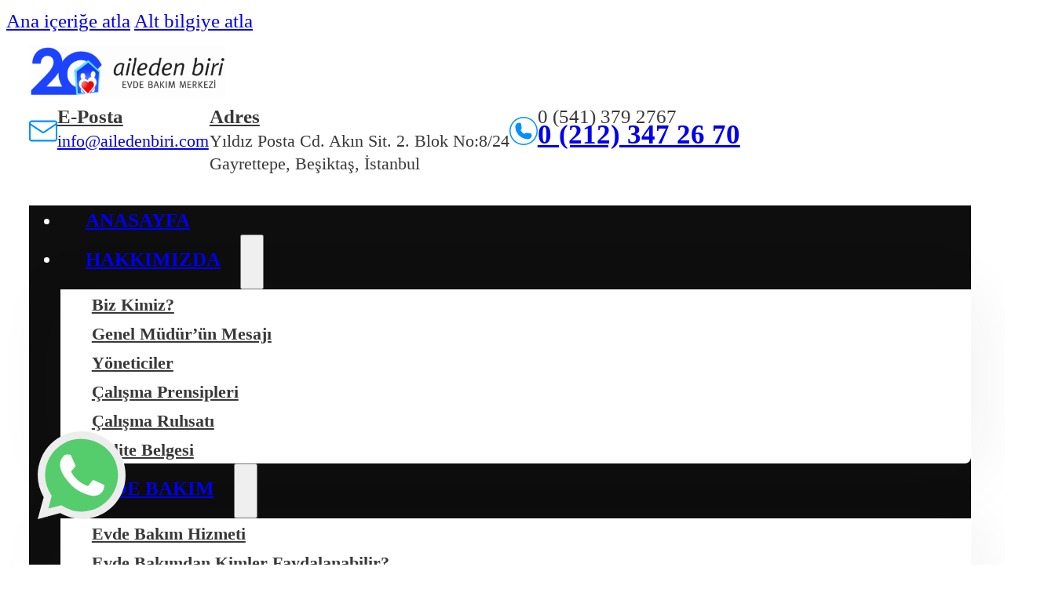

--- FILE ---
content_type: text/html; charset=UTF-8
request_url: https://ailedenbiri.com/medipol-universitesine-konuk-olduk/
body_size: 29505
content:
<!DOCTYPE html>
<html lang="tr-TR">
<head>
<meta charset="UTF-8">
<meta name="viewport" content="width=device-width, initial-scale=1">
<title>Medipol Üniversitesi’ne konuk olduk. - Aileden Biri Evde Bakım Merkezi</title>
<style>.flying-press-lazy-bg{background-image:none!important;}</style>
<link rel='preload' href='https://ailedenbiri.com/wp-content/uploads/2025/11/aileden-biri-logo.png' as='image' imagesrcset='https://ailedenbiri.com/wp-content/uploads/2025/11/aileden-biri-logo.png 400w, https://ailedenbiri.com/wp-content/uploads/2025/11/aileden-biri-logo-300x77.png 300w' imagesizes='(max-width: 400px) 100vw, 400px'/>
<link rel='preload' href='https://ailedenbiri.com/wp-content/uploads/2025/11/aileden-biri-logo-300x77.png' as='image' imagesrcset='https://ailedenbiri.com/wp-content/uploads/2025/11/aileden-biri-logo-300x77.png 300w, https://ailedenbiri.com/wp-content/uploads/2025/11/aileden-biri-logo.png 400w' imagesizes='(max-width: 300px) 100vw, 300px'/>
<link rel='preload' href='https://ailedenbiri.com/wp-content/themes/bricks/assets/fonts/themify/themify.woff' as='font' type='font/woff' fetchpriority='high' crossorigin='anonymous'>
<style id="flying-press-css">@layer bricks.reset,bricks.gutenberg;@layer bricks.icons{@font-face{font-display:swap;font-family:themify;font-style:normal;font-weight:400;src:url(https://ailedenbiri.com/wp-content/themes/bricks/assets/fonts/themify/themify.woff)format("woff"),url(https://ailedenbiri.com/wp-content/themes/bricks/assets/fonts/themify/themify.ttf)format("truetype")}[class*=\ ti-],[class^=ti-]{speak:never;-webkit-font-smoothing:antialiased;-moz-osx-font-smoothing:grayscale;font-variant:normal;text-transform:none;font-family:themify;font-style:normal;font-weight:400;line-height:1;display:inline-block}.ti-search:before{content:""}.ti-close:before{content:""}.ti-angle-right:before{content:""}.ti-angle-down:before{content:""}}@layer bricks{:root{--bricks-vh:1vh;--bricks-transition:all .2s;--bricks-color-primary:#ffd64f;--bricks-color-secondary:#fc5778;--bricks-text-dark:#212121;--bricks-text-medium:#616161;--bricks-text-light:#9e9e9e;--bricks-text-info:#00b0f4;--bricks-text-success:#11b76b;--bricks-text-warning:#ffa100;--bricks-text-danger:#fa4362;--bricks-bg-info:#e5f3ff;--bricks-bg-success:#e6f6ed;--bricks-bg-warning:#fff2d7;--bricks-bg-danger:#ffe6ec;--bricks-bg-dark:#263238;--bricks-bg-light:#f5f6f7;--bricks-border-color:#dddedf;--bricks-border-radius:4px;--bricks-tooltip-bg:#23282d;--bricks-tooltip-text:#eaecef}html{-webkit-text-size-adjust:100%;text-size-adjust:auto;line-height:1.15}body{margin:0}article,aside,figcaption,figure,footer,header,main,nav,section{display:block}img{border-style:none}button,input,optgroup,select,textarea{margin:0;font-family:sans-serif;font-size:100%;line-height:1.15}button,input{overflow:visible}button,select{text-transform:none}[type=reset],[type=submit],button,html [type=button]{-webkit-appearance:button}[type=button]::-moz-focus-inner,[type=reset]::-moz-focus-inner,[type=submit]::-moz-focus-inner,button::-moz-focus-inner{border-style:none;padding:0}[type=button]:-moz-focusring,[type=reset]:-moz-focusring,[type=submit]:-moz-focusring,button:-moz-focusring{outline:1px dotted buttontext}[type=checkbox],[type=radio]{box-sizing:border-box;padding:0}[type=number]::-webkit-inner-spin-button,[type=number]::-webkit-outer-spin-button{height:auto}[type=search]{-webkit-appearance:textfield;outline-offset:-2px}[type=search]::-webkit-search-cancel-button,[type=search]::-webkit-search-decoration{-webkit-appearance:none}::-webkit-file-upload-button{-webkit-appearance:button;font:inherit}.brxe-section{flex-direction:column;align-items:center;width:100%;margin-left:auto;margin-right:auto;display:flex}@media (width<=767px){.brxe-section{flex-wrap:wrap}}.brxe-container{flex-direction:column;align-items:flex-start;width:1100px;margin-left:auto;margin-right:auto;display:flex}@media (width<=767px){.brxe-container{flex-wrap:wrap}}.brxe-block{flex-direction:column;align-items:flex-start;width:100%;display:flex}@media (width<=767px){.brxe-block{flex-wrap:wrap}}[class*=brxe-]{max-width:100%}:where([class*=brxe-].has-shape>*){position:relative}svg:not([width]){min-width:1em}svg:not([height]){min-height:1em}svg.fill *{fill:inherit}span[class*=brxe-]:not(.brxe-section):not(.brxe-container):not(.brxe-block):not(.brxe-div){width:auto}#brx-footer{background-position:50%;background-size:cover;flex-shrink:0;width:100%;margin-top:auto;position:relative}html{font-size:62.5%}*,:after,:before,html{box-sizing:border-box}:after,:before{outline:none}*{border-color:var(--bricks-border-color)}body{-webkit-font-smoothing:antialiased;-moz-osx-font-smoothing:grayscale;color:#363636;transition:var(--bricks-transition);background-color:#fff;background-position:50%;font-family:-apple-system,"system-ui",Segoe UI,roboto,helvetica,arial,sans-serif,Apple Color Emoji,Segoe UI Emoji,Segoe UI Symbol;font-size:15px;line-height:1.7;transition:padding-top}.brx-body{flex-direction:column;width:100%;margin:0 auto;display:flex}:where(a){color:currentColor;cursor:pointer;border-color:currentColor;text-decoration:none}h1,h2,h3,h4,h5,h6{text-rendering:optimizelegibility;margin:0}h1 a,h2 a,h3 a,h4 a,h5 a,h6 a{color:currentColor}h1{font-size:2.4em}h1,h2{line-height:1.4}h2{font-size:2.1em}:where(p){margin-block:0 1.2em}:where(p:last-of-type){margin-block-end:0}:where(p:last-of-type)+h1,:where(p:last-of-type)+h2,:where(p:last-of-type)+h3,:where(p:last-of-type)+h4,:where(p:last-of-type)+h5,:where(p:last-of-type)+h6{margin-block:1.2em 0}img{vertical-align:middle;outline:none;max-width:100%;height:auto}button{cursor:pointer;border:none;outline:none;padding:0}label{color:var(--bricks-text-light);margin-bottom:5px;font-weight:400;display:block}button,input,optgroup,select,textarea{text-align:inherit;font-family:inherit}.input,input:not([type=submit]),select,textarea{box-shadow:none;color:currentColor;font-size:inherit;transition:var(--bricks-transition);border-style:solid;border-width:1px;outline:none;width:100%;padding:0 12px;line-height:40px}input[type=range]{border:none;height:auto;padding:0;line-height:1}input[type=button],input[type=checkbox],input[type=radio]{width:auto}input[type=checkbox],input[type=radio],input[type=submit],select{cursor:pointer}::placeholder{color:var(--bricks-border-color)}.skip-link{clip:rect(1px,1px,1px,1px);color:#fff;white-space:nowrap;z-index:9999;background:#000;border-bottom-right-radius:8px;width:1px;height:1px;padding:5px 10px;font-weight:700;transition:transform .1s;position:absolute;top:0;left:0;overflow:hidden}.skip-link:focus{clip:auto;width:auto;height:auto;overflow:visible}body.bricks-is-frontend :focus-visible{outline:auto}@supports not selector(:focus-visible){body.bricks-is-frontend :focus{outline:auto}}.brx-submenu-toggle{cursor:pointer;align-items:center;display:flex}.brx-submenu-toggle.icon-right button{margin-left:10px}.brx-submenu-toggle button,.brx-submenu-toggle button>*{color:currentColor;will-change:transform;background-color:#fff0;align-items:center;transition:transform .1s cubic-bezier(0,0,.2,1);display:flex}#brx-content{flex:1;width:100%;position:relative}#brx-header{background-position:50%;background-size:cover;width:100%;position:relative}.bricks-search-form{justify-content:space-between;align-items:stretch;width:100%;position:relative;display:flex!important}.bricks-search-form label{align-self:center;margin-inline-end:10px}.bricks-search-form input[type=search]{background-color:inherit;color:currentColor;width:auto;max-width:100%;padding:0 20px;display:inline-block}.bricks-search-form button{white-space:nowrap;justify-content:center;align-items:center;display:flex;position:relative}.bricks-search-form input{width:100%;line-height:40px}.screen-reader-text,.screen-reader-text span,.ui-helper-hidden-accessible{clip:rect(1px,1px,1px,1px);white-space:nowrap;width:1px;height:1px;overflow:hidden;position:absolute!important}.screen-reader-text span:focus,.screen-reader-text:focus,.ui-helper-hidden-accessible:focus{color:#21759b;z-index:100000;background-color:#f1f1f1;border-radius:3px;width:auto;height:auto;padding:15px 23px 14px;font-size:.875rem;font-weight:700;line-height:normal;text-decoration:none;display:block;top:5px;left:5px;box-shadow:0 0 2px 2px #0009;clip:auto!important}:where(.brxe-accordion){width:100%;margin:0;padding:0;list-style-type:none}:where(.brxe-alert){border-color:currentColor;justify-content:space-between;align-items:center;width:100%;padding:15px;display:flex}:where(.brxe-alert) .content{flex:1}:where(.brxe-alert) h1,:where(.brxe-alert) h2,:where(.brxe-alert) h3,:where(.brxe-alert) h4,:where(.brxe-alert) h5,:where(.brxe-alert) h6{color:inherit}:where(.brxe-alert) p{margin:0}:where(.brxe-alert) a{text-decoration:underline}:where(.brxe-alert) svg{cursor:pointer;height:1em}:where(.brxe-alert) svg g{stroke:currentColor}@keyframes blink{}:where(.brxe-divider){align-items:center;gap:30px;font-size:30px;display:flex}:where(.brxe-divider).horizontal{width:100%}:where(.brxe-divider).horizontal .line{border-top:1px solid}:where(.brxe-divider) .line{width:100%;position:relative}:where(.brxe-divider) .icon{flex-shrink:0;position:relative}:where(.brxe-divider) a{display:inline-flex}:where(.brxe-form){flex-wrap:wrap;width:100%;display:flex}:where(.brxe-form) .label,:where(.brxe-form) label{color:inherit;letter-spacing:.4px;text-transform:uppercase;font-size:12px;font-weight:600}:where(.brxe-form) button[type=submit] svg{transform-origin:50%;height:1em}:where(.brxe-form) input[type=checkbox]+.label,:where(.brxe-form) input[type=checkbox]+label,:where(.brxe-form) input[type=radio]+.label,:where(.brxe-form) input[type=radio]+label{color:inherit;cursor:pointer;font-family:inherit;font-size:inherit;font-weight:inherit;letter-spacing:inherit;line-height:inherit;text-align:inherit;text-transform:inherit}:where(.brxe-form) input.file,:where(.brxe-form) input[type=file]{opacity:0;width:0;height:0;display:block}:where(.brxe-heading) .separator{border-top:1px solid;flex-grow:1;flex-shrink:0;height:1px}.brxe-icon{font-size:60px}svg.brxe-icon{font-size:inherit}:where(.brxe-icon-box){flex-direction:column;align-items:flex-start;display:flex}:where(.brxe-icon-box).left{flex-direction:row}:where(.brxe-icon-box).left .icon{margin-right:20px}:where(.brxe-icon-box) .icon,:where(.brxe-icon-box) .icon a{display:inline-flex}:where(.brxe-icon-box) i{text-align:center;font-size:40px;line-height:1;display:inline-block}:where(.brxe-image):before{border-radius:inherit}:where(.brxe-image) a{border-radius:inherit;transition:inherit;position:static}:where(.brxe-image) picture{border-radius:inherit;transition:inherit}:where(.brxe-image) img{border-radius:inherit;width:100%;height:100%;transition:inherit;position:static!important}:where(.brxe-image) .icon{color:#fff;pointer-events:none;text-align:center;z-index:5;font-size:60px;position:absolute;top:50%;right:50%;transform:translate(50%,-50%)}:where(.brxe-filter-checkbox[data-mode=button]),:where(.brxe-filter-radio[data-mode=button]){flex-wrap:wrap;gap:10px;display:flex}:where(.brxe-list){width:100%;margin:0;padding:0;list-style-type:none}:where(.brxe-list) li{position:relative}:where(.brxe-list) li:last-child{margin-bottom:0}:where(.brxe-list) .content{justify-content:space-between;align-items:center;display:flex}:where(.brxe-list) .icon{flex-shrink:0;justify-content:center;align-items:center;display:inline-flex}:where(.brxe-list) .icon svg{font-size:medium}:where(.brxe-list) .title{margin:0 10px 0 0;display:inline-block}:where(.brxe-list) .separator{border-top-style:solid;border-top-width:1px;flex:50px}.brxe-logo{color:currentColor;font-size:20px;font-weight:600;line-height:1}.brxe-logo img{width:auto;height:auto;display:block}.brxe-logo a{color:currentColor;display:inline-block}:where(.brxe-nav-menu) .menu-item:not(.open) .sub-menu{pointer-events:none}:where(.brxe-nav-menu) .menu-item:not(.open) .sub-menu:not(.brx-submenu-positioned){display:none!important}:where(.brxe-nav-menu) ol,:where(.brxe-nav-menu) ul{margin:0;padding:0;list-style-type:none}:where(.brxe-nav-menu) .bricks-nav-menu{line-height:inherit;margin:0;padding:0;display:flex}:where(.brxe-nav-menu) .bricks-nav-menu>li{margin:0 0 0 30px}:where(.brxe-nav-menu) .bricks-nav-menu>li.menu-item-has-children:hover:before{content:"";z-index:1;width:100%;height:100%;min-height:60px;position:absolute;top:100%}:where(.brxe-nav-menu) .bricks-nav-menu>li[data-toggle=click]:before{display:none}:where(.brxe-nav-menu) .bricks-nav-menu li{position:relative}:where(.brxe-nav-menu) .bricks-nav-menu li:not(.brx-has-megamenu)>a{width:100%;display:flex}:where(.brxe-nav-menu) .bricks-nav-menu li[data-static]{flex-direction:column}:where(.brxe-nav-menu) .bricks-nav-menu li[data-static] .sub-menu{display:none;transform:none;position:static!important}:where(.brxe-nav-menu) .bricks-nav-menu .sub-menu{background-color:var(--bricks-bg-dark);color:#fff;opacity:0;min-width:150px;transition:var(--bricks-transition);visibility:hidden;white-space:nowrap;z-index:998;line-height:60px;position:absolute;top:100%}:where(.brxe-nav-menu) .bricks-nav-menu .sub-menu li{border-style:none;width:100%;position:relative}:where(.brxe-nav-menu) .bricks-nav-menu .sub-menu a,:where(.brxe-nav-menu) .bricks-nav-menu .sub-menu button{color:currentColor;padding:0 20px}:where(.brxe-nav-menu) .bricks-nav-menu .sub-menu .sub-menu{padding-top:0;top:0;left:100%}:where(.brxe-nav-menu) .bricks-mobile-menu-toggle{cursor:pointer;background-color:#fff0;width:20px;min-width:12px;height:16px;display:none;position:relative}:where(.brxe-nav-menu) .bricks-mobile-menu-toggle:before{content:"";z-index:1;position:absolute;inset:0}:where(.brxe-nav-menu) .bricks-mobile-menu-toggle:hover span{width:20px;min-width:12px}:where(.brxe-nav-menu) .bricks-mobile-menu-toggle span{height:2px;transition:var(--bricks-transition);background-color:currentColor;display:block;position:absolute;right:0}:where(.brxe-nav-menu) .bricks-mobile-menu-toggle .bar-top{width:20px;min-width:12px;top:0}:where(.brxe-nav-menu) .bricks-mobile-menu-toggle .bar-center{width:20px;min-width:12px;top:7px}:where(.brxe-nav-menu) .bricks-mobile-menu-toggle .bar-bottom{width:20px;min-width:12px;top:14px}.brxe-nav-menu .bricks-mobile-menu-wrapper{color:#fff;height:100vh;height:calc(var(--bricks-vh,1vh)*100);scrollbar-width:none;bottom:0;left:0;right:auto;top:var(--wp-admin--admin-bar--height,0);visibility:hidden;z-index:999;flex-direction:column;width:300px;transition-property:background-color,opacity,transform,visibility;transition-duration:.2s;display:flex;position:fixed}.brxe-nav-menu .bricks-mobile-menu-wrapper::-webkit-scrollbar{background:#fff0;width:0;height:0}.brxe-nav-menu .bricks-mobile-menu-wrapper:before{content:"";z-index:-1;background-color:#23282d;background-size:cover;position:absolute;inset:0}.brxe-nav-menu .bricks-mobile-menu-wrapper.left{transform:translate(-100%)}.brxe-nav-menu .bricks-mobile-menu-wrapper a{width:100%;display:block}.brxe-nav-menu .bricks-mobile-menu-wrapper li a{line-height:60px}.brxe-nav-menu .bricks-mobile-menu-wrapper li a:focus{outline-offset:-1px}.brxe-nav-menu .bricks-mobile-menu-wrapper .sub-menu{line-height:40px;display:none;background:0 0!important}.brxe-nav-menu .bricks-mobile-menu-wrapper .sub-menu li>.brx-submenu-toggle>*,.brxe-nav-menu .bricks-mobile-menu-wrapper .sub-menu li>a{padding:0 45px}.brxe-nav-menu .bricks-mobile-menu-wrapper li.menu-item-has-children:hover:before{display:none}.brxe-nav-menu .bricks-mobile-menu{scrollbar-width:none;position:relative;overflow-y:scroll}.brxe-nav-menu .bricks-mobile-menu::-webkit-scrollbar{background:#fff0;width:0;height:0}.brxe-nav-menu .bricks-mobile-menu>li>.brx-submenu-toggle>*,.brxe-nav-menu .bricks-mobile-menu>li>a{padding:0 30px}.brxe-nav-menu .bricks-mobile-menu-overlay{opacity:0;visibility:hidden;z-index:-1;background-color:#00000040;transition:all .2s;position:fixed;inset:0}li.menu-item-has-children [aria-expanded] .menu-item-icon{color:inherit;pointer-events:none;background-color:#fff0;transition:inherit}li.menu-item-has-children [aria-expanded] .menu-item-icon i{position:relative;top:2px}.brxe-offcanvas{visibility:hidden}.brxe-offcanvas[data-direction=top] .brx-offcanvas-inner{width:100vw;height:300px;inset:0 0 auto;transform:translateY(-100%)}.brxe-offcanvas[data-direction=right] .brx-offcanvas-inner{height:100vh;height:calc(var(--bricks-vh,1vh)*100);width:300px;inset:0 0 0 auto;transform:translate(100%)}.brxe-offcanvas[data-direction=bottom] .brx-offcanvas-inner{width:100vw;height:300px;inset:auto 0 0;transform:translateY(100%)}.brxe-offcanvas[data-direction=left] .brx-offcanvas-inner{height:100vh;height:calc(var(--bricks-vh,1vh)*100);width:300px;inset:0 auto 0 0;transform:translate(-100%)}.brx-offcanvas-inner{z-index:999;background-color:#fff;transition:transform .2s cubic-bezier(.25,0,.25,1);display:flex;position:fixed;overflow-x:hidden}.brx-offcanvas-backdrop{opacity:0;pointer-events:none;z-index:-1;background:#00000080;transition:opacity .2s cubic-bezier(.25,0,.25,1);position:fixed;inset:0}.brxe-post-content{width:100%}body:has(.wp-lightbox-overlay) #brx-content{overflow:hidden}:where(.brxe-post-meta) a{color:currentColor}.brxe-post-navigation{line-height:inherit;flex-wrap:wrap;justify-content:space-between;gap:30px;width:100%;display:flex}.brxe-post-navigation .prev-post+.next-post{text-align:right}.brxe-post-navigation .prev-post{justify-content:flex-start}.brxe-post-navigation .next-post{justify-content:flex-end}.brxe-post-navigation a{align-items:center;gap:15px;display:flex}.brxe-post-navigation .content,.brxe-post-navigation .title{text-overflow:ellipsis;white-space:nowrap;overflow:hidden}.brxe-post-navigation .label,.brxe-post-navigation .title{cursor:inherit;margin:0}.brxe-post-navigation .label{text-transform:uppercase;font-weight:600}@media (width<=478px){.brxe-post-navigation a{width:100%}.brxe-post-navigation .prev-post+.next-post{text-align:inherit}}:where(.brxe-pricing-tables){width:100%}:where(.brxe-pricing-tables) ol,:where(.brxe-pricing-tables) ul{margin:0;padding:0;list-style-type:none}:where(.brxe-progress-bar){gap:20px;width:100%;display:grid}:where(.brxe-progress-bar) label{cursor:inherit;justify-content:space-between;margin-bottom:.5em;display:flex}:where(.brxe-progress-bar) label>*{flex:1}:where(.brxe-search) button{cursor:pointer;background-color:#fff0;justify-content:center;align-items:center;gap:.5em;width:60px;height:40px;display:flex}:where(.brxe-search) button svg:not([height]){height:inherit}:where(.brxe-sidebar){margin:0;padding:0;list-style-type:none}:where(.brxe-sidebar) a{color:inherit}:where(.brxe-slider){width:100%;min-width:0;margin:0;padding:0;list-style-type:none;position:relative}:where(.brxe-slider) .title{color:#fff;margin:0;font-size:3em}:where(.brxe-slider) .content{color:#fff;font-size:1.6em}.brxe-social-icons{margin:0;padding:0;list-style-type:none;display:flex}.brxe-social-icons li,.brxe-social-icons li a{flex:1;justify-content:center;align-items:center;gap:5px;display:flex}.brxe-social-icons i{line-height:unset}.brxe-social-icons span{align-items:center;display:inline-flex}:where(.brxe-svg){width:auto;height:auto}:where(.brxe-svg) svg{width:auto;max-width:100%;height:auto;overflow:visible}:where(.brxe-tabs){flex-direction:column;width:100%;display:flex}:where(.brxe-team-members){grid-auto-flow:column;gap:20px;width:100%;margin:0;padding:0;list-style-type:none;display:grid}@media (width<=478px){:where(.brxe-team-members){grid-auto-flow:unset;grid-template-columns:repeat(2,1fr)}}:where(.brxe-team-members) .content{flex:1;padding-top:15px}:where(.brxe-team-members) .title{margin-bottom:.2em}.brxe-template{width:100%}:where(.brxe-testimonials){position:relative}:where(.brxe-testimonials) .repeater-item{flex-direction:column;display:flex}.brxe-text-link{gap:5px}.brxe-text-link,.brxe-text-link span{align-items:center;display:inline-flex}.brxe-text-link span{justify-content:center}.brxe-toggle{color:inherit;font:inherit;text-transform:none;--brxe-toggle-scale:1;--brxe-toggle-width:40px;--brxe-toggle-height:24px;--brxe-toggle-bar-height:4px;--brxe-toggle-bar-width:40px;--brxe-toggle-bar-radius:4px;cursor:pointer;background-color:#fff0;border:0;margin:0;line-height:1;transition-property:opacity,filter;transition-duration:.15s;transition-timing-function:linear;display:flex;overflow:visible}.brxe-toggle:has(.brxa-wrap){transform:scale(var(--brxe-toggle-scale))}:where(.brxe-video){justify-content:center;align-items:center;width:100%;padding-top:56.25%;display:flex;position:relative;overflow:hidden}@keyframes load8{0%{-webkit-transform:rotate(0);transform:rotate(0)}}@keyframes spin{}@keyframes scrolling{0%{opacity:1}}}@keyframes load8{0%{-webkit-transform:rotate(0);transform:rotate(0)}}@keyframes spin{}@keyframes scrolling{0%{opacity:1}}.lang-item a{align-items:center;gap:10px;display:flex}:root{--x-header-fade-transition:.2s}@keyframes x_header_fadein{0%{opacity:0}to{opacity:1}}@keyframes x_header_fadeout{0%{opacity:1}to{opacity:0}}#brx-header:not(.x-header_sticky-active) [data-x-sticky=show]{display:none!important}</style>
<meta name="dc.title" content="Medipol Üniversitesi’ne konuk olduk. - Aileden Biri Evde Bakım Merkezi">
<meta name="dc.description" content="İş Geliştirme ve Stratejik Planlama Direktörü’müz Ferhat Şayeste Medipol Üniversitesi Sağlık Bilimleri Fakültesi Sağlık Yönetimi Bölümü’ndeki Evde Bakım Hizmetleri Yönetimi dersine konuk konuşmacı olarak katıldı. Türkiye ve dünyadaki evde bakım sektörü ve şirketimizin işleyişi hakkında bilgiler paylaşan Ferhat Şayeste’ye, evde bakım konusunda oldukça bilgili olan sağlık yönetimi öğrencileri çeşitli sorular&hellip;">
<meta name="dc.relation" content="https://ailedenbiri.com/medipol-universitesine-konuk-olduk/">
<meta name="dc.source" content="https://ailedenbiri.com/">
<meta name="dc.language" content="tr_TR">
<meta name="description" content="İş Geliştirme ve Stratejik Planlama Direktörü’müz Ferhat Şayeste Medipol Üniversitesi Sağlık Bilimleri Fakültesi Sağlık Yönetimi Bölümü’ndeki Evde Bakım Hizmetleri Yönetimi dersine konuk konuşmacı olarak katıldı. Türkiye ve dünyadaki evde bakım sektörü ve şirketimizin işleyişi hakkında bilgiler paylaşan Ferhat Şayeste’ye, evde bakım konusunda oldukça bilgili olan sağlık yönetimi öğrencileri çeşitli sorular&hellip;">
<meta name="robots" content="index, follow, max-snippet:-1, max-image-preview:large, max-video-preview:-1">
<link rel="canonical" href="https://ailedenbiri.com/medipol-universitesine-konuk-olduk/">
<meta property="og:url" content="https://ailedenbiri.com/medipol-universitesine-konuk-olduk/">
<meta property="og:site_name" content="Aileden Biri Evde Bakım Merkezi">
<meta property="og:locale" content="tr_TR">
<meta property="og:type" content="article">
<meta property="article:author" content="https://www.facebook.com/AiledenBiriEvdeBakimMerkezi">
<meta property="article:publisher" content="https://www.facebook.com/AiledenBiriEvdeBakimMerkezi">
<meta property="article:section" content="Bizden Haberler">
<meta property="og:title" content="Medipol Üniversitesi’ne konuk olduk. - Aileden Biri Evde Bakım Merkezi">
<meta property="og:description" content="İş Geliştirme ve Stratejik Planlama Direktörü’müz Ferhat Şayeste Medipol Üniversitesi Sağlık Bilimleri Fakültesi Sağlık Yönetimi Bölümü’ndeki Evde Bakım Hizmetleri Yönetimi dersine konuk konuşmacı olarak katıldı. Türkiye ve dünyadaki evde bakım sektörü ve şirketimizin işleyişi hakkında bilgiler paylaşan Ferhat Şayeste’ye, evde bakım konusunda oldukça bilgili olan sağlık yönetimi öğrencileri çeşitli sorular&hellip;">
<meta property="og:image" content="https://ailedenbiri.com/wp-content/uploads/2025/11/cropped-aileden-biri-logo-5.jpg">
<meta property="og:image:secure_url" content="https://ailedenbiri.com/wp-content/uploads/2025/11/cropped-aileden-biri-logo-5.jpg">
<meta property="og:image:width" content="512">
<meta property="og:image:height" content="512">
<meta property="og:image:alt" content="Evde sağlık ve bakım hizmetleri, aileden biri merkezimizde.">
<meta name="twitter:card" content="summary">
<meta name="twitter:site" content="@https://x.com/Aileden_Biri">
<meta name="twitter:creator" content="@https://x.com/Aileden_Biri">
<meta name="twitter:title" content="Medipol Üniversitesi’ne konuk olduk. - Aileden Biri Evde Bakım Merkezi">
<meta name="twitter:description" content="İş Geliştirme ve Stratejik Planlama Direktörü’müz Ferhat Şayeste Medipol Üniversitesi Sağlık Bilimleri Fakültesi Sağlık Yönetimi Bölümü’ndeki Evde Bakım Hizmetleri Yönetimi dersine konuk konuşmacı olarak katıldı. Türkiye ve dünyadaki evde bakım sektörü ve şirketimizin işleyişi hakkında bilgiler paylaşan Ferhat Şayeste’ye, evde bakım konusunda oldukça bilgili olan sağlık yönetimi öğrencileri çeşitli sorular&hellip;">
<script type="application/ld+json">{"@context":"https:\/\/schema.org","name":"Breadcrumb","@type":"BreadcrumbList","itemListElement":[{"@type":"ListItem","position":1,"item":{"@type":"WebPage","id":"https:\/\/ailedenbiri.com\/medipol-universitesine-konuk-olduk\/#webpage","url":"https:\/\/ailedenbiri.com\/medipol-universitesine-konuk-olduk\/","name":"Medipol \u00dcniversitesi\u2019ne konuk olduk."}}]}</script>
<style id='wp-img-auto-sizes-contain-inline-css'>img:is([sizes=auto i],[sizes^="auto," i]){contain-intrinsic-size:3000px 1500px}
/*# sourceURL=wp-img-auto-sizes-contain-inline-css */</style>
<style id='classic-theme-styles-inline-css'>/*! This file is auto-generated */
.wp-block-button__link{color:#fff;background-color:#32373c;border-radius:9999px;box-shadow:none;text-decoration:none;padding:calc(.667em + 2px) calc(1.333em + 2px);font-size:1.125em}.wp-block-file__button{background:#32373c;color:#fff;text-decoration:none}
/*# sourceURL=/wp-includes/css/classic-themes.min.css */</style>
<link rel='stylesheet' id='bricks-frontend-css' media='all'  data-href="https://ailedenbiri.com/wp-content/cache/flying-press/26f1614595ea.frontend-layer.min.css"/>
<style id='bricks-frontend-inline-css'>.brxe-xheaderrow { display: flex; transition-property: height,opacity,transform,background,color; transition-duration: var(--x-header-transition); width: 100%;}#bricks-blank-canvas .actions { z-index: 100;}.x-header_wrap.brx-draggable.is-empty { min-height: 40px;}.brxe-xheaderrow[data-x-overlay=show] { display: none;}
:root { --x-header-slide-height: 0; --x-header-transiton: 300ms; --x-headersearch-expand-width: 260px; --x-header-search-autocomplete: #ffffff; --x-search-height: 0px;}.brxe-xheadersearch { display: inline-flex; width: auto; position: static;}button.x-header-search_toggle-open,button.x-header-search_toggle-close { padding: 10px; background: none; border: none; box-shadow: none; color: inherit; display: flex;}button.x-header-search_toggle-open { display: inline-flex; gap: .5em; align-items: center;}.brxe-xheadersearch .x-search-form { background: #f3f3f3; position: absolute; left: 0; right: 0; bottom: 0; top: 0;  z-index: 99; transition: all var(--x-header-transiton) ease; visibility: hidden; opacity: 0; display: flex; align-items: center; justify-content: center;}.brxe-xheadersearch [data-type=full_screen] + .x-search-form { position: fixed; height: 100%; left: 0; right: 0; max-height: 100%; --slide-height: 100%;}.brxe-xheadersearch [data-type=below_header] + .x-search-form { top: 100%; bottom: -100%; left: 0; right: 0; --slide-start: 0; max-height: var(--x-header-slide-height); height: var(--x-header-slide-height);}.brxe-xheadersearch [data-type=below_header] + .x-search-form input[type=search],.brxe-xheadersearch [data-type=header_overlay] + .x-search-form input[type=search] { width: 100%;}.brxe-xheadersearch [data-type=below_header] + .x-search-form input[type=search]:focus { outline: none; border: none;}.brxe-xheadersearch .x-header-search_toggle-open[aria-expanded=true] + .x-search-form { visibility: visible; opacity: 1;}.brxe-xheadersearch .brxe-container[data-search-width] { display: flex; flex-direction: row; align-items: center; position: relative; flex-wrap: nowrap;}.brxe-xheadersearch[data-nest="true"] .brxe-container { flex-direction: column;}.brxe-xheadersearch [data-type=full_screen] + .x-search-form input[type=search] { display: inline-block; width: 100%;}.brxe-xheadersearch .x-search-form input[type=search] { border: none; background-color: transparent; padding: 0;}.brxe-xheadersearch label { margin: 0; width: 100%;}.brxe-xheadersearch input[type=submit] { border: 0; clip: rect(0,0,0,0); height: 1px; overflow: hidden; position: absolute !important; width: 1px; word-wrap: normal !important;}.brxe-xheadersearch .x-search-form input[type=search]:focus { outline: none;}.brxe-xheadersearch[data-type=expand] { position: relative;}.brxe-xheadersearch[data-type=expand] .x-search-form { position: absolute; width: 0; right: 0; left: auto;}.brxe-xheadersearch[data-type=expand] .x-header-search_toggle-open[aria-expanded=true] + .x-search-form { width: var(--x-headersearch-expand-width);}body [x-header-search_static] { position: static;}.brxe-xheadersearch[class*=brxe-] { transform: none!important;}component.brxe-xheadersearch[class*=brxe-] { transform: none!important;}.brxe-xheadersearch .brxe-container[data-search-width=fullWidth] { width: 100%;}.brxe-xheadersearch label { color: inherit;}.brxe-xheadersearch input[type=search]::-webkit-input-placeholder { color: currentColor;}.brxe-xheadersearch input[type=search]::placeholder { color: currentColor;}.brxe-xheadersearch input:-webkit-autofill,.brxe-xheadersearch input:-webkit-autofill:hover,.brxe-xheadersearch input:-webkit-autofill:focus { -webkit-box-shadow: 0 0 0px 1000px var(--x-header-search-autocomplete) inset !important;}[data-type=below_header][aria-expanded=true] + .x-search-form, [data-type=below_header][data-reveal=fade] + .x-search-form { --x-header-slide-height: 80px;}.brxe-xheadersearch[data-nest="true"] .x-header-search_toggle-open:not([data-type=expand]) + .x-search-form .brxe-filter-search + .brxe-block { position: absolute; top: 100%; left: calc(-50vw + 50%); right: calc(-50vw + 50%); max-width: 100vw; width: 100vw;}.x-header_sticky-active .brxe-xheadersearch[data-nest="true"] .x-header-search_toggle-open:not([data-type=expand]) + .x-search-form .brxe-filter-search + .brxe-block { max-height: calc(100vh - var(--x-header-height) + var(--x-search-height));}header.sticky .brxe-xheadersearch[data-nest="true"] .x-header-search_toggle-open:not([data-type=expand]) + .x-search-form .brxe-filter-search + .brxe-block { max-height: calc(100vh - var(--x-header-height) + var(--x-search-height));}.brxe-xheadersearch[data-nest="true"] .x-header-search_toggle-open[data-type=expand] + .x-search-form .brxe-filter-search + .brxe-block { position: absolute; top: 100%;}.brxe-xheadersearch[data-nest="true"] .brxe-filter-search + .brxe-block > * { overflow-x: hidden; flex-wrap: nowrap;}[data-nest="true"].brxe-xheadersearch [data-type=below_header] + .x-search-form { height: max-content; max-height: max-content; align-items: flex-start;}html[class*="x-header-search_prevent-scroll"], html[class*="x-header-search_prevent-scroll"] > body { overflow: hidden;}.brxe-xheadersearch[data-nest="true"] .x-header-search_toggle-close { position: absolute; right: 0; top: 50%; transform: translateY(-50%);}.brxe-xheadersearch[data-nest="true"] .x-search-form { transition-property: opacity, visibility;}.brxe-xheadersearch[data-nest="true"] [data-brx-ls-wrapper] { animation: fadeInAnimation ease .5s; animation-iteration-count: 1; animation-fill-mode: forwards;}.brxe-xheadersearch [data-brx-ls-wrapper]:not(.brx-ls-active) { display: none!important;}@keyframes fadeInAnimation { 0% { opacity: 0; } 100% { opacity: 1; }}

			#brx-header {
				--x-header-transition: 0;
				--x-header-fade-transition: 400ms;
			}

			#brx-header.x-header_sticky-active {
				z-index: 99;
			}
		
/*# sourceURL=bricks-frontend-inline-css */</style>
<link rel='stylesheet' id='bricks-child-css' media='all'  data-href="https://ailedenbiri.com/wp-content/cache/flying-press/99cb9f911a57.style.css"/>
<link rel='stylesheet' id='bricks-polylang-css' media='all'  data-href="https://ailedenbiri.com/wp-content/cache/flying-press/5aa4ef6690f6.polylang.min.css"/>
<link rel='stylesheet' id='bricks-themify-icons-css' media='all'  data-href="https://ailedenbiri.com/wp-content/cache/flying-press/4a153eabcfc6.themify-icons-layer.min.css"/>
<link rel='stylesheet' id='x-sticky-header-css' media='all'  data-href="https://ailedenbiri.com/wp-content/cache/flying-press/41aefb197abd.stickyheader.css"/>
<style id='bricks-frontend-inline-inline-css'>:root {--min-viewport: 360;--max-viewport: 1600;--base-font: 10;--clamp-unit: 1vw;--clr-body: #383838;--clr-gray-100: #eee;--clr-gray-200: #d9d9d9;--clr-gray-300: #ccc;--clr-primary: #0090ff;--clr-primary-dark: #00579b;--clr-primary-light: #6ec1e4;--clr-primary-alt: #106cc7;--clr-body-dark: #0e0e0e;--clr-black: #000;--clr-white: #fff;--space-2xs: clamp(0.51rem, calc(0.0020855057351407713 * (100vw - 32rem) + 0.51rem), 0.71rem);--space-xs: clamp(0.68rem, calc(0.004066736183524504 * (100vw - 32rem) + 0.68rem), 1.07rem);--space-s: clamp(0.9rem, calc(0.007299270072992701 * (100vw - 32rem) + 0.9rem), 1.6rem);--space-m: clamp(1.2rem, calc(0.012513034410844628 * (100vw - 32rem) + 1.2rem), 2.4rem);--space-l: clamp(1.6rem, calc(0.020855057351407715 * (100vw - 32rem) + 1.6rem), 3.6rem);--space-xl: clamp(2.13rem, calc(0.03409801876955162 * (100vw - 32rem) + 2.13rem), 5.4rem);--space-2xl: clamp(2.84rem, calc(0.05484880083420229 * (100vw - 32rem) + 2.84rem), 8.1rem);--text-2xs: clamp(1.25rem, calc(0.000312825860271116 * (100vw - 32rem) + 1.25rem), 1.28rem);--text-xs: clamp(1.5rem, calc(0.0010427528675703867 * (100vw - 32rem) + 1.5rem), 1.6rem);--text-s: clamp(1.8rem, calc(0.0020855057351407713 * (100vw - 32rem) + 1.8rem), 2rem);--text-m: clamp(2.16rem, calc(0.0035453597497393102 * (100vw - 32rem) + 2.16rem), 2.5rem);--text-l: clamp(2.59rem, calc(0.005630865484880084 * (100vw - 32rem) + 2.59rem), 3.13rem);--text-xl: clamp(3.11rem, calc(0.008342022940563089 * (100vw - 32rem) + 3.11rem), 3.91rem);--text-2xl: clamp(3.73rem, calc(0.011991657977059434 * (100vw - 32rem) + 3.73rem), 4.88rem);--shadow-2: 0 13px 29px rgba(0, 0, 0, 0.1);--shadow-1: 0 6px 24px 0 rgba(14, 14, 14, 0.06);}:where(:root) .bricks-color-primary {color: var(--clr-primary)}:where(:root) .bricks-background-primary {background-color: var(--clr-primary)} body {font-size: var(--text-xs); color: var(--clr-body); line-height: 1.5} h1, h2, h3, h4, h5, h6 {color: var(--clr-black); line-height: 1.3} h1 {font-size: var(--text-xl)} h2 {font-size: var(--text-m)} h3 {font-size: var(--text-s); font-weight: 600} h4 {font-size: var(--text-m)} .brxe-container {width: 1200px} .woocommerce main.site-main {width: 1200px} #brx-content.wordpress {width: 1200px} .brxe-section {padding-right: var(--space-m); padding-left: var(--space-m)}body { min-height: 100vh; min-height: 100svh;}.content__wp { h2, h3, h4 { margin-block-end: var(--space-xs); + p { margin-block-start: var(--space-xs); } } h2:not(.no-style)::before { content: ''; display: inline-block; vertical-align: middle; width: 5rem; height: 0.2rem; background: var(--clr-primary); margin-inline-end: 1.6rem; } .no-style--inner h2::before { content: none; } strong { color: var(--clr-body-dark); } :where(p, table, .wp-block-list) a { color: var(--clr-primary); transition: 0.2s ease-in-out color; &:hover { color: var(--clr-primary-dark); } } :where(p, .wp-block-columns, .wp-block-image, .wp-block-group) + :where(h2, h3, h4, .wp-block-columns, .wp-block-group, .wp-block-accordion) { margin-block-start: var(--space-l); } .wp-block-columns { margin-block-end: 0; gap: var(--space-l); + p { margin-block-start: var(--space-l); } } .wp-block-image { img { width: 100%; } &:not(.no-radius) img { border-radius: 2rem; } } .wp-block-gallery.has-nested-images { &.no-radius img { border-radius: 0; } figure.wp-block-image { &:has(figcaption)::before { content: none; } figcaption { position: static; background: transparent; color: inherit; text-shadow: none; font-weight: 500; } } }  .wp-block-accordion-item { --_border: 1px solid var(--clr-gray-100); margin-block-start: 0; .wp-block-accordion-heading { font-size: calc(0.85 * var(--text-s)); color: var(--clr-primary-light); padding: 0.8rem 1.2rem; border: var(--_border); transition: 0.2s ease-in-out color; margin-block-end: 0; } + & .wp-block-accordion-heading { border-block-start: none; } .wp-block-accordion-heading__toggle-icon { font-size: 1.6em; transform: translateY(-0.06em); } .wp-block-accordion-panel { margin-block-start: 0; display: grid !important; grid-template-rows: 0fr; transition: 0.2s linear grid-template-rows; > * { opacity: 0; overflow: hidden; } } &.is-open { .wp-block-accordion-heading { color: var(--clr-primary); } .wp-block-accordion-heading__toggle-icon { transform: translateY(0); } .wp-block-accordion-panel { padding: 1.2rem 2rem 2.8rem; border-inline: var(--_border); border-block-end: var(--_border); grid-template-rows: 1fr; > * { opacity: 1; } } } }  .wp-block-list { padding-inline-start: 2rem; & + :where(p, h2, h3), :where(p, h2, h3) + & { margin-block-start: var(--space-l); } & + p:only-of-type { margin-block-start: var(--space-xs); } li:not(:last-of-type) { margin-block-end: var(--space-xs); } } ul.wp-block-list.tick { li { list-style-type: none; display: flex; &::before { content: ""; display: inline-block;  width: 1.5em; height: 1.5em; flex-shrink: 0;  margin-inline-end: 2rem; background-color: var(--clr-primary, #00ff00); -webkit-mask-image: url('/wp-content/uploads/2025/12/icon-check-01.svg'); mask-image: url('/wp-content/uploads/2025/12/icon-check-01.svg');  -webkit-mask-position: center; mask-position: center; -webkit-mask-size: contain; mask-size: contain; -webkit-mask-repeat: no-repeat; mask-repeat: no-repeat; } } } ol.wp-block-list { padding-inline-start: 2.5rem; }  .wp-block-group .wp-block-details { --_accent-size: 0.6rem; border: 1px solid var(--clr-gray-100); position: relative; &::before { content: ''; width: var(--_accent-size); background: var(--clr-primary); position: absolute; inset: 0; transform: scaleY(0); opacity: 0; transition: 0.2s ease transform; } summary { display: flex; justify-content: space-between; padding: var(--space-s); margin-inline-start: var(--_accent-size); margin-block-end: 0; transition: 0.6s cubic-bezier(0.23, 1, 0.32, 1) margin; &::after { content: '>'; display: grid; place-items: center; font-size: 1em; line-height: 1; width: 2.8rem; aspect-ratio: 1; border-radius: 50%; background: transparent; transition: 0.2s ease-in-out background; } } ::-webkit-details-marker { display: none; } p { margin-block-start: 0; margin-inline-start: var(--_accent-size); padding: 0 var(--space-s) var(--space-m); } &[open] { box-shadow: var(--shadow-2); &::before { transform: scaleY(1); opacity: 1; } } &[open] summary { margin-block-end: var(--space-2xs); &::after { content: 'X'; color: var(--clr-white); background: var(--clr-primary); } } }}.content__wp--post { h2:not(.no-style)::before { content: none; } p a { color: #1B43FE; text-decoration: underline; }}.clr-white { color: var(--clr-white);}.clr-body { color: var(--clr-body);}.clr-primary { color: var(--clr-primary);}.bg-primary { background: var(--clr-primary);}.shadow-1 { box-shadow: var(--shadow-1);}.shadow-2 { box-shadow: var(--shadow-2);}.pos-rel { position: relative;}.pos-def { position: static;}.pos-abso { position: absolute;}.z-1 { z-index: 1;}.z-2 { z-index: 2;}.z-99 { z-index: 99;}.z--1 { z-index: -1;}.isolate { isolation: isolate;}@media (max-width: 1200px) {.header__row--top {display: none}}.header__row {background-color: var(--clr-white); padding-right: var(--space-m); padding-left: var(--space-m)}.header__inner {align-items: center; flex-direction: row; padding-top: var(--space-xs); padding-bottom: var(--space-xs); column-gap: var(--space-m); row-gap: var(--space-m); justify-content: space-between}.header__logo .bricks-site-logo {width: 25rem}.header__contents {display: flex; column-gap: var(--space-m); align-items: flex-start; flex-direction: row}.header__contents { --icon-size: 36px;}.header__content-wrap {flex-direction: row; display: flex; row-gap: var(--space-2xs); column-gap: var(--space-2xs)}.header__content-icon {height: var(--icon-size); width: var(--icon-size); flex-shrink: 0; margin-top: 1rem}.header__content {display: flex; flex-direction: column; row-gap: 1rem; line-height: 1.3; column-gap: 1rem}.header__content a { transition: 0.2s ease-in-out color; &:hover { color: var(--bricks-color-aqlykl); }}.header__content-title {text-decoration: underline; font-weight: 700}.header__content-title { text-underline-offset: calc( 0.65 * var(--space-2xs));}.header__content-text {font-size: 0.9em}.header__content-text a { font-size:1em;}.header__content-divider .line {height: 3.5rem}.header__content-divider.horizontal .line {border-top-width: 3.5rem; border-top-color: var(--clr-gray-300); width: 1px}.header__content-divider.vertical .line {border-right-color: var(--clr-gray-300); border-right-width: 1px}.header__content-divider .icon {color: var(--clr-gray-300)}.header__content-divider {margin-top: auto; margin-bottom: auto; width: 1px}@media (max-width: 1200px) {.header__content-divider {display: none}}.header__number--big {font-size: 1.4em; font-weight: 700; margin-top: -1rem}.header__inner--nav {padding-top: 0; padding-right: 0; padding-bottom: 0; padding-left: 0; flex-direction: column}@media (max-width: 1200px) {.header__inner--nav {background-color: var(--clr-white); color: var(--clr-body-dark)}}.header__nav-wrap {column-gap: var(--space-m); row-gap: var(--space-m); flex-direction: row; align-items: center}.header__nav-wrap--desktop {color: var(--clr-white); background-color: var(--clr-body-dark)}@media (max-width: 1200px) {.header__nav-wrap--desktop {display: none}}.header__nav .bricks-nav-menu > .current-menu-item > a {background-color: var(--clr-primary)}.header__nav .bricks-nav-menu > .current-menu-item > .brx-submenu-toggle {background-color: var(--clr-primary)}.header__nav .bricks-nav-menu > .current-menu-parent > a {background-color: var(--clr-primary)}.header__nav .bricks-nav-menu > .current-menu-parent > .brx-submenu-toggle {background-color: var(--clr-primary)}.header__nav .bricks-nav-menu > .current-menu-ancestor > a {background-color: var(--clr-primary)}.header__nav .bricks-nav-menu > .current-menu-ancestor > .brx-submenu-toggle {background-color: var(--clr-primary)}.header__nav .bricks-nav-menu > li {margin-left: 0}.header__nav .bricks-nav-menu > li > a {padding-top: 1.6rem; padding-right: 2rem; padding-bottom: 1.6rem; padding-left: 2rem; text-transform: uppercase; font-weight: 600}.header__nav .bricks-nav-menu > li > .brx-submenu-toggle > * {padding-top: 1.6rem; padding-right: 2rem; padding-bottom: 1.6rem; padding-left: 2rem; text-transform: uppercase; font-weight: 600}.header__nav .bricks-nav-menu .sub-menu {background-color: var(--clr-white); box-shadow: 0 8px 83px 0 rgba(40, 40, 40, 0.08); border-bottom-right-radius: 8px; border-bottom-left-radius: 8px}.header__nav .bricks-nav-menu .sub-menu > li > a {color: var(--clr-body); line-height: 1.2; font-weight: 600; font-size: 0.9em}.header__nav .bricks-nav-menu .sub-menu > li > .brx-submenu-toggle > * {color: var(--clr-body); line-height: 1.2; font-weight: 600; font-size: 0.9em}.header__nav .bricks-nav-menu .sub-menu .brx-submenu-toggle > a + button {color: var(--clr-body)}.header__nav .bricks-nav-menu .sub-menu a {padding-top: 1.2rem; padding-bottom: 1.2rem}.header__nav .bricks-nav-menu .sub-menu button {padding-top: 1.2rem; padding-bottom: 1.2rem}.header__nav .bricks-nav-menu > li:hover > a {background-color: var(--clr-primary)}.header__nav .bricks-nav-menu > li:hover > .brx-submenu-toggle {background-color: var(--clr-primary)}.header__nav .bricks-nav-menu .sub-menu > li:hover > a {color: var(--clr-primary)}.header__nav .bricks-nav-menu .sub-menu > li:hover > .brx-submenu-toggle > * {color: var(--clr-primary)}.header__nav .bricks-nav-menu {gap: var(--space-m)}.header__nav .bricks-nav-menu .brx-submenu-toggle button {padding-right: 1.6rem; padding-left: 0; margin-left: -0.4rem}.header__nav .bricks-nav-menu .sub-menu .brx-submenu-toggle button {margin-left: 0}.header__nav { .brx-submenu-toggle, .bricks-nav-menu a{ transition: 0.2s background; } .bricks-nav-menu li > .sub-menu { padding: var(--space-xs); transition: 0.2s ease-in transform; transform-origin: top; transform: scaleY(0); } .bricks-nav-menu li.open > .sub-menu { transform: scaleY(1); } .sub-menu :where(.current-menu-item,.current-menu-parent > div) > a { color: var(--clr-primary) !important; } .pll-parent-menu-item > div { background: none !important; }}.header__search .x-search-form input[type=search] {border-bottom: 1px solid var(--clr-white); color: var(--clr-white); font-size: var(--text-l); padding-bottom: 0.8rem}.header__search .x-search-form .brxe-filter-search {color: var(--clr-white); font-size: var(--text-l)}.header__search .x-search-form .x-header-search_toggle-close {color: var(--clr-white); font-size: var(--text-l)}.header__search .x-search-form {background-color: var(--clr-black)}.header__search .x-search-form input[type=search]::placeholder {color: var(--clr-gray-300)}.header__search .x-search-form input[type=search]::-webkit-placeholder {color: var(--clr-gray-300)}.header__search .brxe-container[data-search-width=customWidth] {width: 700px}.header__search .x-search-form button.x-header-search_toggle-close {background-color: var(--clr-white); color: var(--clr-black); border-radius: 50%; font-size: 1.6rem; padding-top: 1.6rem; padding-right: 1.6rem; padding-bottom: 1.6rem; padding-left: 1.6rem}.header__search { .x-search-form { transform-origin: top right; transform: scale(0.05, 0.12); transition-duration: 0.4s; } .x-header-search_toggle-open[aria-expanded="true"] + .x-search-form { transform: scale(1); }}.header__nav-wrap--mobile {padding-top: var(--space-m); padding-right: var(--space-s); padding-bottom: var(--space-m); padding-left: var(--space-s); justify-content: space-between; display: none}@media (max-width: 1200px) {.header__nav-wrap--mobile {display: flex}}.header__mobile-menu-trigger {font-size: 2rem}.header__mobile-menu-trigger svg {height: 32px; width: 32px}.header__offcanvas:not(.brx-open) { display: none;}.offcanvas__content-wrap {position: relative; column-gap: var(--space-xl); row-gap: var(--space-xl); padding-top: var(--space-2xl); padding-right: var(--space-m); padding-bottom: var(--space-xl); padding-left: var(--space-m)}.offcanvas__search {width: 100%}.offcanvas__search input { flex-grow: 1;}.header__nav--mobile .bricks-nav-menu {flex-direction: column; gap: var(--space-xs)}.header__nav--mobile {width: 100%; border-top: 1px solid var(--clr-gray-100)}.header__nav--mobile .bricks-nav-menu > li > a {padding-top: 1rem; padding-right: 0; padding-bottom: 1rem; padding-left: 0; border-bottom: 1px solid var(--clr-gray-100)}.header__nav--mobile .bricks-nav-menu > li > .brx-submenu-toggle > * {padding-top: 1rem; padding-right: 0; padding-bottom: 1rem; padding-left: 0}.header__nav--mobile .bricks-nav-menu .sub-menu {box-shadow: 0 0 0 0 rgba(0, 0, 0, 0)}.header__nav--mobile .bricks-nav-menu .sub-menu > li > a {font-weight: 400}.header__nav--mobile .bricks-nav-menu .sub-menu > li > .brx-submenu-toggle > * {font-weight: 400}.header__nav--mobile .bricks-nav-menu > .current-menu-item > a {background-color: rgba(0, 0, 0, 0)}.header__nav--mobile .bricks-nav-menu > .current-menu-item > .brx-submenu-toggle {background-color: rgba(0, 0, 0, 0)}.header__nav--mobile .bricks-nav-menu > .current-menu-parent > a {background-color: rgba(0, 0, 0, 0); color: var(--clr-primary)}.header__nav--mobile .bricks-nav-menu > .current-menu-parent > .brx-submenu-toggle {background-color: rgba(0, 0, 0, 0)}.header__nav--mobile .bricks-nav-menu > .current-menu-ancestor > a {background-color: rgba(0, 0, 0, 0); color: var(--clr-primary)}.header__nav--mobile .bricks-nav-menu > .current-menu-ancestor > .brx-submenu-toggle {background-color: rgba(0, 0, 0, 0)}.header__nav--mobile .bricks-nav-menu .current-menu-item > a {color: var(--clr-primary)}.header__nav--mobile .bricks-nav-menu .current-menu-item > .brx-submenu-toggle > * {color: var(--clr-primary)}.header__nav--mobile .bricks-nav-menu > .current-menu-parent > .brx-submenu-toggle > * {color: var(--clr-primary)}.header__nav--mobile .bricks-nav-menu > .current-menu-ancestor > .brx-submenu-toggle > * {color: var(--clr-primary)}.header__nav--mobile .bricks-nav-menu button[aria-expanded="true"] > * {transform: rotateZ(180deg)}.header__nav--mobile .bricks-nav-menu > li:hover > a {background-color: rgba(0, 0, 0, 0)}.header__nav--mobile .bricks-nav-menu > li:hover > .brx-submenu-toggle {background-color: rgba(0, 0, 0, 0)}.header__nav--mobile .bricks-nav-menu .brx-submenu-toggle button {margin-left: 1rem}.header__nav--mobile .bricks-nav-menu > li > .brx-submenu-toggle {border-bottom: 1px solid var(--clr-gray-100)}.header__nav--mobile .bricks-nav-menu .sub-menu a {padding-top: 1rem; padding-right: 0.75rem; padding-bottom: 1rem; padding-left: 0.75rem}.header__nav--mobile .bricks-nav-menu .sub-menu button {padding-top: 1rem; padding-right: 0.75rem; padding-bottom: 1rem; padding-left: 0.75rem}.header__contents--mobile {flex-direction: column; align-items: flex-start; row-gap: var(--space-m); column-gap: var(--space-m)}.offcanvas__close {position: absolute; top: var(--space-s); right: var(--space-s); font-size: 2rem}.page-title {background-color: var(--clr-body-dark); padding-top: calc(var(--space-2xl) * 1.5); padding-right: var(--space-m); padding-bottom: calc(var(--space-2xl) * 1.5); padding-left: var(--space-m); position: relative; isolation: isolate}.page-title__text {color: var(--clr-white)}.post-main__inner {flex-direction: row; column-gap: var(--space-xl); row-gap: var(--space-xl)}@media (max-width: 991px) {.post-main__inner {flex-direction: column}}.main__inner {padding-top: var(--space-2xl); padding-bottom: var(--space-2xl)}.post-content-wrap {row-gap: var(--space-xl); width: 70%}@media (max-width: 991px) {.post-content-wrap {width: 100%}}.post__content {border: 1px solid var(--clr-gray-100); border-radius: 0.8rem; overflow: hidden}.post__featured-img {height: unset; width: 100%; margin-bottom: var(--space-s)}.post__featured-img:not(.tag), .post__featured-img img {object-fit: cover}@media (max-width: 767px) {.post__featured-img {max-width: 450px; padding-top: var(--space-m); padding-right: var(--space-m); padding-bottom: var(--space-m); padding-left: var(--space-m)}}.content__wp--post {padding-top: var(--space-m); padding-right: var(--space-m); padding-bottom: var(--space-m); padding-left: var(--space-m)}.post__pagination .label {font-size: 0.9em; text-transform: none; font-weight: 400}.post__pagination .title {font-weight: 700; font-size: 1.2em}.post__pagination a {width: 45%}.post__pagination {padding-bottom: var(--space-m); border-bottom: 1px solid var(--clr-gray-100)}.sidebar {width: 30%; position: sticky; top: 120px}@media (max-width: 991px) {.sidebar {width: 100%; max-width: 450px}}.footer {padding-top: var(--space-l); padding-bottom: var(--space-l); background-color: #fbfbfb}.footer__inner {row-gap: var(--space-l); column-gap: var(--space-l)}@media (max-width: 991px) {.footer__inner {row-gap: var(--space-2xl)}}.footer__top-row {flex-direction: row; align-items: flex-start; column-gap: var(--space-l); row-gap: var(--space-l)}@media (max-width: 991px) {.footer__top-row {flex-direction: column}}.footer__col {row-gap: var(--space-xs)}@media (max-width: 991px) {.footer__col {max-width: 450px}}.footer__widget-title {margin-bottom: var(--space-2xs); font-size: 1.2em; font-weight: 600}.footer__list .content {justify-content: flex-start; align-items: center}.footer__list .description {justify-content: flex-start; align-items: center}.footer__list .icon {color: var(--clr-primary-light); font-size: 1.4rem}.footer__list .icon svg {height: 1.4rem; width: 1.4rem}.footer__list .separator {display: none}.footer__list .title {margin-right: 0; margin-bottom: calc(var(--space-2xs) * 0.5); margin-left: var(--space-2xs); line-height: 1.6}.footer__col--social {align-items: center}@media (max-width: 991px) {.footer__col--social {align-items: flex-start}}.footer__btn-link {padding-top: var(--space-2xs); padding-right: var(--space-s); padding-bottom: var(--space-2xs); padding-left: var(--space-s); color: var(--clr-white); font-weight: 500; background-color: var(--clr-primary-dark); border-radius: 4px}.footer__btn-link:hover {background-color: var(--clr-primary-dark)}.footer__social .icon {font-size: 1.8rem}.footer__social svg {height: 1.8rem; width: auto}.footer__social li.has-link a, .footer__social li.no-link {gap: 0px; align-items: center; width: 3.5rem; aspect-ratio: 1; color: var(--clr-white)}.footer__social {gap: 1rem}.footer__social li {margin-top: var(--space-2xs)}.footer__bottom-row {flex-direction: row; justify-content: space-between; align-items: center; column-gap: var(--space-s); row-gap: var(--space-s)}@media (max-width: 767px) {.footer__bottom-row {flex-direction: column; align-items: flex-start}}.footer__dev a {color: var(--clr-primary-dark); text-decoration: underline;}:root {--bricks-color-4700fa: #f5f5f5;--bricks-color-f53f74: #e0e0e0;--bricks-color-7fe3fa: #9e9e9e;--bricks-color-b13737: #616161;--bricks-color-f2e4fc: #424242;--bricks-color-a545f0: #212121;--bricks-color-7898f0: #ffeb3b;--bricks-color-76d7c7: #ffc107;--bricks-color-3997d1: #ff9800;--bricks-color-95826b: #ff5722;--bricks-color-0e8a2a: #f44336;--bricks-color-91498f: #9c27b0;--bricks-color-29757e: #2196f3;--bricks-color-f52ac7: #03a9f4;--bricks-color-0d048d: #81D4FA;--bricks-color-171521: #4caf50;--bricks-color-3f789b: #8bc34a;--bricks-color-38811b: #cddc39;--clr-body: #383838;--clr-gray-300: #cccccc;--clr-gray-200: #d9d9d9;--clr-gray-100: #eeeeee;--clr-primary: #0090ff;--clr-primary-dark: #00579b;--clr-primary-light: #6ec1e4;--clr-primary-alt: #106cc7;--clr-body-dark: #0e0e0e;--clr-black: #000000;--clr-white: #ffffff;}#brxe-rtndao .bricks-site-logo {height: 64px; width: 250px}#brxe-pvxjzh {font-size: var(--icon-size)}@layer bricks {@media (max-width: 1200px) {#brxe-xdpcun .bricks-nav-menu-wrapper { display: none; }#brxe-xdpcun .bricks-mobile-menu-toggle { display: block; }}}#brxe-xdpcun .bricks-nav-menu > li.menu-item > .brx-submenu-toggle svg {fill: var(--clr-gray-100)}#brxe-xdpcun .bricks-nav-menu .sub-menu .brx-submenu-toggle svg {fill: var(--clr-gray-100)}#brxe-uvwtgo .x-header-search_toggle-open svg {fill: var(--clr-gray-100)}#brxe-uvwtgo .x-header-search_toggle-close svg {height: 2rem; width: 2rem}#brxe-vbagoa .bricks-site-logo {height: 56px; width: 220px}#brxe-qvdlgv .bricks-nav-menu .sub-menu button[aria-expanded="true"] > * {transform: rotateZ(-180deg)}#brxe-jgugtx {font-size: var(--icon-size)}#brxe-ehtary {justify-content: flex-start}#brxe-hlfwvv svg {fill: var(--clr-primary)}#brxe-noecoo svg {fill: var(--clr-primary)}#brxe-insnep .repeater-item:nth-child(1) svg {fill: var(--clr-gray-100); height: 2.5rem; width: 2.5rem}#brxe-insnep .repeater-item:nth-child(1) {background-color: var(--clr-primary-dark)}#brxe-insnep .repeater-item:nth-child(2) svg {fill: var(--clr-gray-100); height: 2.5rem; width: 2.5rem}#brxe-insnep .repeater-item:nth-child(2) {background-color: var(--clr-body-dark)}#brxe-insnep .repeater-item:nth-child(3) svg {fill: var(--clr-gray-100); height: 2.5rem; width: 2.5rem}#brxe-insnep .repeater-item:nth-child(3) {background-color: var(--clr-body)}#brxe-insnep .repeater-item:nth-child(4) svg {fill: var(--clr-gray-100); height: 2.5rem; width: 2.5rem}#brxe-insnep .repeater-item:nth-child(4) {background-color: var(--clr-primary-dark)}#brxe-insnep .repeater-item:nth-child(5) svg {fill: var(--clr-gray-100); height: 2.5rem; width: 2.5rem}#brxe-insnep .repeater-item:nth-child(5) {background-color: #bf4040}#brxe-qgqoau {height: 7rem; width: 7rem}#brxe-ymzqcz {position: fixed; bottom: 3rem; left: 3rem; z-index: 9}
/*# sourceURL=bricks-frontend-inline-inline-css */</style>
<link rel="https://api.w.org/" href="https://ailedenbiri.com/wp-json/" /><link rel="alternate" title="JSON" type="application/json" href="https://ailedenbiri.com/wp-json/wp/v2/posts/5581" />
    <script data-loading-method="user-interaction" data-src="data:text/javascript,window.dataLayer%20%3D%20window.dataLayer%20%7C%7C%20%5B%5D%3B%0A%20%20%20%20function%20gtag%28%29%20%7B%20dataLayer.push%28arguments%29%3B%20%7D%0A%20%20%20%20gtag%28%27consent%27%2C%20%27default%27%2C%20%7B%0A%20%20%20%20%20%20%20%20%27ad_user_data%27%3A%20%27denied%27%2C%0A%20%20%20%20%20%20%20%20%27ad_personalization%27%3A%20%27denied%27%2C%0A%20%20%20%20%20%20%20%20%27ad_storage%27%3A%20%27denied%27%2C%0A%20%20%20%20%20%20%20%20%27analytics_storage%27%3A%20%27denied%27%2C%0A%20%20%20%20%20%20%20%20%27wait_for_update%27%3A%20500%2C%0A%20%20%20%20%20%20%7D%29%3B%20%0Agtag%28%27js%27%2C%20new%20Date%28%29%29%3B%20%0Agtag%28%27config%27%2C%20%27G-460697PMSX%27%29%3B"></script><style>.breadcrumb {list-style:none;margin:0;padding-inline-start:0;}.breadcrumb li {margin:0;display:inline-block;position:relative;}.breadcrumb li::after{content:' - ';margin-left:5px;margin-right:5px;}.breadcrumb li:last-child::after{display:none}</style><link rel="icon" href="https://ailedenbiri.com/wp-content/uploads/2025/11/cropped-aileden-biri-logo-5-32x32.jpg" sizes="32x32" />
<link rel="icon" href="https://ailedenbiri.com/wp-content/uploads/2025/11/cropped-aileden-biri-logo-5-192x192.jpg" sizes="192x192" />
<link rel="apple-touch-icon" href="https://ailedenbiri.com/wp-content/uploads/2025/11/cropped-aileden-biri-logo-5-180x180.jpg" />
<meta name="msapplication-TileImage" content="https://ailedenbiri.com/wp-content/uploads/2025/11/cropped-aileden-biri-logo-5-270x270.jpg" />
<style id='wp-block-paragraph-inline-css'>.is-small-text{font-size:.875em}.is-regular-text{font-size:1em}.is-large-text{font-size:2.25em}.is-larger-text{font-size:3em}.has-drop-cap:not(:focus):first-letter{float:left;font-size:8.4em;font-style:normal;font-weight:100;line-height:.68;margin:.05em .1em 0 0;text-transform:uppercase}body.rtl .has-drop-cap:not(:focus):first-letter{float:none;margin-left:.1em}p.has-drop-cap.has-background{overflow:hidden}:root :where(p.has-background){padding:1.25em 2.375em}:where(p.has-text-color:not(.has-link-color)) a{color:inherit}p.has-text-align-left[style*="writing-mode:vertical-lr"],p.has-text-align-right[style*="writing-mode:vertical-rl"]{rotate:180deg}
/*# sourceURL=https://ailedenbiri.com/wp-includes/blocks/paragraph/style.min.css */</style>
<style id='global-styles-inline-css'>:root{--wp--preset--aspect-ratio--square: 1;--wp--preset--aspect-ratio--4-3: 4/3;--wp--preset--aspect-ratio--3-4: 3/4;--wp--preset--aspect-ratio--3-2: 3/2;--wp--preset--aspect-ratio--2-3: 2/3;--wp--preset--aspect-ratio--16-9: 16/9;--wp--preset--aspect-ratio--9-16: 9/16;--wp--preset--color--black: #000000;--wp--preset--color--cyan-bluish-gray: #abb8c3;--wp--preset--color--white: #ffffff;--wp--preset--color--pale-pink: #f78da7;--wp--preset--color--vivid-red: #cf2e2e;--wp--preset--color--luminous-vivid-orange: #ff6900;--wp--preset--color--luminous-vivid-amber: #fcb900;--wp--preset--color--light-green-cyan: #7bdcb5;--wp--preset--color--vivid-green-cyan: #00d084;--wp--preset--color--pale-cyan-blue: #8ed1fc;--wp--preset--color--vivid-cyan-blue: #0693e3;--wp--preset--color--vivid-purple: #9b51e0;--wp--preset--gradient--vivid-cyan-blue-to-vivid-purple: linear-gradient(135deg,rgb(6,147,227) 0%,rgb(155,81,224) 100%);--wp--preset--gradient--light-green-cyan-to-vivid-green-cyan: linear-gradient(135deg,rgb(122,220,180) 0%,rgb(0,208,130) 100%);--wp--preset--gradient--luminous-vivid-amber-to-luminous-vivid-orange: linear-gradient(135deg,rgb(252,185,0) 0%,rgb(255,105,0) 100%);--wp--preset--gradient--luminous-vivid-orange-to-vivid-red: linear-gradient(135deg,rgb(255,105,0) 0%,rgb(207,46,46) 100%);--wp--preset--gradient--very-light-gray-to-cyan-bluish-gray: linear-gradient(135deg,rgb(238,238,238) 0%,rgb(169,184,195) 100%);--wp--preset--gradient--cool-to-warm-spectrum: linear-gradient(135deg,rgb(74,234,220) 0%,rgb(151,120,209) 20%,rgb(207,42,186) 40%,rgb(238,44,130) 60%,rgb(251,105,98) 80%,rgb(254,248,76) 100%);--wp--preset--gradient--blush-light-purple: linear-gradient(135deg,rgb(255,206,236) 0%,rgb(152,150,240) 100%);--wp--preset--gradient--blush-bordeaux: linear-gradient(135deg,rgb(254,205,165) 0%,rgb(254,45,45) 50%,rgb(107,0,62) 100%);--wp--preset--gradient--luminous-dusk: linear-gradient(135deg,rgb(255,203,112) 0%,rgb(199,81,192) 50%,rgb(65,88,208) 100%);--wp--preset--gradient--pale-ocean: linear-gradient(135deg,rgb(255,245,203) 0%,rgb(182,227,212) 50%,rgb(51,167,181) 100%);--wp--preset--gradient--electric-grass: linear-gradient(135deg,rgb(202,248,128) 0%,rgb(113,206,126) 100%);--wp--preset--gradient--midnight: linear-gradient(135deg,rgb(2,3,129) 0%,rgb(40,116,252) 100%);--wp--preset--font-size--small: 13px;--wp--preset--font-size--medium: 20px;--wp--preset--font-size--large: 36px;--wp--preset--font-size--x-large: 42px;--wp--preset--spacing--20: 0.44rem;--wp--preset--spacing--30: 0.67rem;--wp--preset--spacing--40: 1rem;--wp--preset--spacing--50: 1.5rem;--wp--preset--spacing--60: 2.25rem;--wp--preset--spacing--70: 3.38rem;--wp--preset--spacing--80: 5.06rem;--wp--preset--shadow--natural: 6px 6px 9px rgba(0, 0, 0, 0.2);--wp--preset--shadow--deep: 12px 12px 50px rgba(0, 0, 0, 0.4);--wp--preset--shadow--sharp: 6px 6px 0px rgba(0, 0, 0, 0.2);--wp--preset--shadow--outlined: 6px 6px 0px -3px rgb(255, 255, 255), 6px 6px rgb(0, 0, 0);--wp--preset--shadow--crisp: 6px 6px 0px rgb(0, 0, 0);}:root :where(.is-layout-flow) > :first-child{margin-block-start: 0;}:root :where(.is-layout-flow) > :last-child{margin-block-end: 0;}:root :where(.is-layout-flow) > *{margin-block-start: 24px;margin-block-end: 0;}:root :where(.is-layout-constrained) > :first-child{margin-block-start: 0;}:root :where(.is-layout-constrained) > :last-child{margin-block-end: 0;}:root :where(.is-layout-constrained) > *{margin-block-start: 24px;margin-block-end: 0;}:root :where(.is-layout-flex){gap: 24px;}:root :where(.is-layout-grid){gap: 24px;}body .is-layout-flex{display: flex;}.is-layout-flex{flex-wrap: wrap;align-items: center;}.is-layout-flex > :is(*, div){margin: 0;}body .is-layout-grid{display: grid;}.is-layout-grid > :is(*, div){margin: 0;}.has-black-color{color: var(--wp--preset--color--black) !important;}.has-cyan-bluish-gray-color{color: var(--wp--preset--color--cyan-bluish-gray) !important;}.has-white-color{color: var(--wp--preset--color--white) !important;}.has-pale-pink-color{color: var(--wp--preset--color--pale-pink) !important;}.has-vivid-red-color{color: var(--wp--preset--color--vivid-red) !important;}.has-luminous-vivid-orange-color{color: var(--wp--preset--color--luminous-vivid-orange) !important;}.has-luminous-vivid-amber-color{color: var(--wp--preset--color--luminous-vivid-amber) !important;}.has-light-green-cyan-color{color: var(--wp--preset--color--light-green-cyan) !important;}.has-vivid-green-cyan-color{color: var(--wp--preset--color--vivid-green-cyan) !important;}.has-pale-cyan-blue-color{color: var(--wp--preset--color--pale-cyan-blue) !important;}.has-vivid-cyan-blue-color{color: var(--wp--preset--color--vivid-cyan-blue) !important;}.has-vivid-purple-color{color: var(--wp--preset--color--vivid-purple) !important;}.has-black-background-color{background-color: var(--wp--preset--color--black) !important;}.has-cyan-bluish-gray-background-color{background-color: var(--wp--preset--color--cyan-bluish-gray) !important;}.has-white-background-color{background-color: var(--wp--preset--color--white) !important;}.has-pale-pink-background-color{background-color: var(--wp--preset--color--pale-pink) !important;}.has-vivid-red-background-color{background-color: var(--wp--preset--color--vivid-red) !important;}.has-luminous-vivid-orange-background-color{background-color: var(--wp--preset--color--luminous-vivid-orange) !important;}.has-luminous-vivid-amber-background-color{background-color: var(--wp--preset--color--luminous-vivid-amber) !important;}.has-light-green-cyan-background-color{background-color: var(--wp--preset--color--light-green-cyan) !important;}.has-vivid-green-cyan-background-color{background-color: var(--wp--preset--color--vivid-green-cyan) !important;}.has-pale-cyan-blue-background-color{background-color: var(--wp--preset--color--pale-cyan-blue) !important;}.has-vivid-cyan-blue-background-color{background-color: var(--wp--preset--color--vivid-cyan-blue) !important;}.has-vivid-purple-background-color{background-color: var(--wp--preset--color--vivid-purple) !important;}.has-black-border-color{border-color: var(--wp--preset--color--black) !important;}.has-cyan-bluish-gray-border-color{border-color: var(--wp--preset--color--cyan-bluish-gray) !important;}.has-white-border-color{border-color: var(--wp--preset--color--white) !important;}.has-pale-pink-border-color{border-color: var(--wp--preset--color--pale-pink) !important;}.has-vivid-red-border-color{border-color: var(--wp--preset--color--vivid-red) !important;}.has-luminous-vivid-orange-border-color{border-color: var(--wp--preset--color--luminous-vivid-orange) !important;}.has-luminous-vivid-amber-border-color{border-color: var(--wp--preset--color--luminous-vivid-amber) !important;}.has-light-green-cyan-border-color{border-color: var(--wp--preset--color--light-green-cyan) !important;}.has-vivid-green-cyan-border-color{border-color: var(--wp--preset--color--vivid-green-cyan) !important;}.has-pale-cyan-blue-border-color{border-color: var(--wp--preset--color--pale-cyan-blue) !important;}.has-vivid-cyan-blue-border-color{border-color: var(--wp--preset--color--vivid-cyan-blue) !important;}.has-vivid-purple-border-color{border-color: var(--wp--preset--color--vivid-purple) !important;}.has-vivid-cyan-blue-to-vivid-purple-gradient-background{background: var(--wp--preset--gradient--vivid-cyan-blue-to-vivid-purple) !important;}.has-light-green-cyan-to-vivid-green-cyan-gradient-background{background: var(--wp--preset--gradient--light-green-cyan-to-vivid-green-cyan) !important;}.has-luminous-vivid-amber-to-luminous-vivid-orange-gradient-background{background: var(--wp--preset--gradient--luminous-vivid-amber-to-luminous-vivid-orange) !important;}.has-luminous-vivid-orange-to-vivid-red-gradient-background{background: var(--wp--preset--gradient--luminous-vivid-orange-to-vivid-red) !important;}.has-very-light-gray-to-cyan-bluish-gray-gradient-background{background: var(--wp--preset--gradient--very-light-gray-to-cyan-bluish-gray) !important;}.has-cool-to-warm-spectrum-gradient-background{background: var(--wp--preset--gradient--cool-to-warm-spectrum) !important;}.has-blush-light-purple-gradient-background{background: var(--wp--preset--gradient--blush-light-purple) !important;}.has-blush-bordeaux-gradient-background{background: var(--wp--preset--gradient--blush-bordeaux) !important;}.has-luminous-dusk-gradient-background{background: var(--wp--preset--gradient--luminous-dusk) !important;}.has-pale-ocean-gradient-background{background: var(--wp--preset--gradient--pale-ocean) !important;}.has-electric-grass-gradient-background{background: var(--wp--preset--gradient--electric-grass) !important;}.has-midnight-gradient-background{background: var(--wp--preset--gradient--midnight) !important;}.has-small-font-size{font-size: var(--wp--preset--font-size--small) !important;}.has-medium-font-size{font-size: var(--wp--preset--font-size--medium) !important;}.has-large-font-size{font-size: var(--wp--preset--font-size--large) !important;}.has-x-large-font-size{font-size: var(--wp--preset--font-size--x-large) !important;}
/*# sourceURL=global-styles-inline-css */</style>
<style id='wp-block-library-inline-css'>:root{--wp-block-synced-color:#7a00df;--wp-block-synced-color--rgb:122,0,223;--wp-bound-block-color:var(--wp-block-synced-color);--wp-editor-canvas-background:#ddd;--wp-admin-theme-color:#007cba;--wp-admin-theme-color--rgb:0,124,186;--wp-admin-theme-color-darker-10:#006ba1;--wp-admin-theme-color-darker-10--rgb:0,107,160.5;--wp-admin-theme-color-darker-20:#005a87;--wp-admin-theme-color-darker-20--rgb:0,90,135;--wp-admin-border-width-focus:2px}@media (min-resolution:192dpi){:root{--wp-admin-border-width-focus:1.5px}}.wp-element-button{cursor:pointer}:root .has-very-light-gray-background-color{background-color:#eee}:root .has-very-dark-gray-background-color{background-color:#313131}:root .has-very-light-gray-color{color:#eee}:root .has-very-dark-gray-color{color:#313131}:root .has-vivid-green-cyan-to-vivid-cyan-blue-gradient-background{background:linear-gradient(135deg,#00d084,#0693e3)}:root .has-purple-crush-gradient-background{background:linear-gradient(135deg,#34e2e4,#4721fb 50%,#ab1dfe)}:root .has-hazy-dawn-gradient-background{background:linear-gradient(135deg,#faaca8,#dad0ec)}:root .has-subdued-olive-gradient-background{background:linear-gradient(135deg,#fafae1,#67a671)}:root .has-atomic-cream-gradient-background{background:linear-gradient(135deg,#fdd79a,#004a59)}:root .has-nightshade-gradient-background{background:linear-gradient(135deg,#330968,#31cdcf)}:root .has-midnight-gradient-background{background:linear-gradient(135deg,#020381,#2874fc)}:root{--wp--preset--font-size--normal:16px;--wp--preset--font-size--huge:42px}.has-regular-font-size{font-size:1em}.has-larger-font-size{font-size:2.625em}.has-normal-font-size{font-size:var(--wp--preset--font-size--normal)}.has-huge-font-size{font-size:var(--wp--preset--font-size--huge)}.has-text-align-center{text-align:center}.has-text-align-left{text-align:left}.has-text-align-right{text-align:right}.has-fit-text{white-space:nowrap!important}#end-resizable-editor-section{display:none}.aligncenter{clear:both}.items-justified-left{justify-content:flex-start}.items-justified-center{justify-content:center}.items-justified-right{justify-content:flex-end}.items-justified-space-between{justify-content:space-between}.screen-reader-text{border:0;clip-path:inset(50%);height:1px;margin:-1px;overflow:hidden;padding:0;position:absolute;width:1px;word-wrap:normal!important}.screen-reader-text:focus{background-color:#ddd;clip-path:none;color:#444;display:block;font-size:1em;height:auto;left:5px;line-height:normal;padding:15px 23px 14px;text-decoration:none;top:5px;width:auto;z-index:100000}html :where(.has-border-color){border-style:solid}html :where([style*=border-top-color]){border-top-style:solid}html :where([style*=border-right-color]){border-right-style:solid}html :where([style*=border-bottom-color]){border-bottom-style:solid}html :where([style*=border-left-color]){border-left-style:solid}html :where([style*=border-width]){border-style:solid}html :where([style*=border-top-width]){border-top-style:solid}html :where([style*=border-right-width]){border-right-style:solid}html :where([style*=border-bottom-width]){border-bottom-style:solid}html :where([style*=border-left-width]){border-left-style:solid}html :where(img[class*=wp-image-]){height:auto;max-width:100%}:where(figure){margin:0 0 1em}html :where(.is-position-sticky){--wp-admin--admin-bar--position-offset:var(--wp-admin--admin-bar--height,0px)}@media screen and (max-width:600px){html :where(.is-position-sticky){--wp-admin--admin-bar--position-offset:0px}}
:where(figure) { margin: 0; }
/*wp_block_styles_on_demand_placeholder:69779154421b6*/
/*# sourceURL=wp-block-library-inline-css */</style>
<style id='bricks-global-classes-inline-inline-css'>/* BREAKPOINT: Desktop (BASE) */
.sidebar__search {margin-bottom: var(--space-l)}
.sidebar__search button {border-top: 1px solid var(--clr-gray-100); border-right: 1px solid var(--clr-gray-100); border-bottom: 1px solid var(--clr-gray-100)}
.sidebar__search input[type=search] {border: 1px solid var(--clr-gray-100); color: var(--clr-body-dark)}
.sidebar__search input[type=search]::placeholder {color: var(--clr-body)}
.sidebar__search { input[type="search"] {  flex-grow: 1; } button[type="submit"] {  height: unset;  width: 5rem;  aspect-ratio: 1; }}


/* BREAKPOINT: Desktop (BASE) */
.sidebar__widget-title {text-transform: uppercase; font-size: 2rem}
.sidebar__widget-title:after {content: ''; background-color: var(--clr-primary); height: 2px; width: 4rem; display: block; margin-top: 0.4rem}


/* BREAKPOINT: Desktop (BASE) */
.sidebar__posts-list {padding-left: var(--space-xs)}


/* BREAKPOINT: Desktop (BASE) */
.sidebar__post-item {border-bottom: 1px solid var(--clr-gray-100); align-items: stretch; padding-top: calc(0.5 * var(--space-2xs)); padding-bottom: calc(0.5 * var(--space-2xs))}


/* BREAKPOINT: Desktop (BASE) */
.sidebar__post-item-inner {flex-direction: row; align-items: flex-start; column-gap: var(--space-2xs); font-weight: 600; font-size: 0.9em; padding-top: calc(0.75 * var(--space-2xs)); padding-bottom: calc(0.75 * var(--space-2xs)); transition: 0.2s ease-in-out transform}
.sidebar__post-item-inner:hover {color: var(--clr-primary); transform:  translateX(6px)}


/* BREAKPOINT: Desktop (BASE) */
.sidebar__post-item-icon {font-size: 1rem; margin-top: 0.8rem}


/*# sourceURL=bricks-global-classes-inline-inline-css */</style>
<script type="speculationrules">{"prefetch":[{"source":"document","where":{"and":[{"href_matches":"\/*"},{"not":{"href_matches":["\/*.php","\/wp-(admin|includes|content|login|signup|json)(.*)?","\/*\\?(.+)","\/(cart|checkout|logout)(.*)?"]}}]},"eagerness":"moderate"}]}</script></head>

<body class="wp-singular post-template-default single single-post postid-5581 single-format-standard wp-theme-bricks wp-child-theme-bricks-child brx-body bricks-is-frontend wp-embed-responsive">		<a class="skip-link" href="#brx-content">Ana içeriğe atla</a>

					<a class="skip-link" href="#brx-footer">Alt bilgiye atla</a>
			<header id="brx-header" class="x-header_sticky" data-x-scroll="250" data-x-break="1" data-x-hide-effect="slideUp" data-x-overlay="none"><div class="brxe-xheaderrow header__row--top header__row" data-x-overlay="always" data-x-sticky="hide"><div class="brxe-container header__inner x-header_wrap"><a id="brxe-rtndao" class="brxe-logo header__logo" fetchpriority="high" href="https://ailedenbiri.com"><picture><source srcset="https://ailedenbiri.com/wp-content/uploads/2025/11/aileden-biri-logo.webp 400w,https://ailedenbiri.com/wp-content/uploads/2025/11/aileden-biri-logo-300x77.webp 300w" sizes="(max-width: 400px) 100vw, 400px" type="image/webp"><img src="https://ailedenbiri.com/wp-content/uploads/2025/11/aileden-biri-logo.png" height="64" width="250" srcset="https://ailedenbiri.com/wp-content/uploads/2025/11/aileden-biri-logo.png 400w, https://ailedenbiri.com/wp-content/uploads/2025/11/aileden-biri-logo-300x77.png 300w" sizes="(max-width: 400px) 100vw, 400px" class="bricks-site-logo css-filter sp-no-webp" alt="Aileden Biri Evde Bakım Merkezi" loading="eager" decoding="async"   fetchpriority="high"> </picture></a><div class="brxe-div header__contents"><div class="brxe-div header__content-wrap"><svg class="brxe-icon header__content-icon" id="brxe-pvxjzh" xmlns="http://www.w3.org/2000/svg" xml:space="preserve" width="512" height="512" viewBox="0 0 682.7 682.7"><defs><clipPath id="a"><path fill="#0090ff" d="M0 512h512V0H0Z" data-original="#000000"></path></clipPath></defs><g fill="none" stroke="#0090ff" stroke-linecap="round" stroke-linejoin="round" stroke-miterlimit="10" stroke-width="30" clip-path="url(#a)" transform="matrix(1.333 0 0 -1.333 0 682.7)"><path d="M28.4 375.6a30 30 0 0 0-13.4 25h0a32.1 32.1 0 0 0 32.1 32.1H465a32.1 32.1 0 0 0 32.1-32v-.1c0-10-5-19.4-13.4-25L273.8 235.7a32.1 32.1 0 0 0-35.6 0l-209.8 140Z" data-original="#000000"></path><path d="M15 400.6V111.4a32.1 32.1 0 0 1 9.4-22.7 32.1 32.1 0 0 1 22.7-9.4H465a32.1 32.1 0 0 1 22.7 9.4 32.1 32.1 0 0 1 9.4 22.7v289.2" data-original="#000000"></path></g></svg><div class="brxe-div header__content"><div class="brxe-text-basic header__content-title">E-Posta</div><div class="brxe-text-basic header__content-text"><a href="/cdn-cgi/l/email-protection#81e8efe7eec1e0e8ede4e5e4efe3e8f3e8afe2eeec"><span class="__cf_email__" data-cfemail="ea83848c85aa8b83868f8e8f8488839883c4898587">[email&#160;protected]</span></a></div></div></div><div class="brxe-divider header__content-divider horizontal"><div class="line"></div></div><div class="brxe-div header__content"><div class="brxe-text-basic header__content-title">Adres</div><div class="brxe-text-basic header__content-text">Yıldız Posta Cd. Akın Sit. 2. Blok No:8/24<br>Gayrettepe, Beşiktaş, İstanbul</div></div><div class="brxe-div header__content-wrap"><svg class="brxe-icon header__content-icon" id="brxe-hksoqd" xmlns="http://www.w3.org/2000/svg" xml:space="preserve" width="512" height="512" viewBox="0 0 24 24"><g fill="#0090ff"><path d="M12 24a12 12 0 1 1 0-24 12 12 0 0 1 0 24zm0-23a11 11 0 1 0 0 22 11 11 0 0 0 0-22z" data-original="#110638"></path><path d="M8.2 15.8C5 12.6 4.5 8.2 5.5 6.5A3.2 3.2 0 0 1 8.2 5c1.4 0 1.7.8 1.8 1.4l.4 3c.1.8-.3 1.4-1 1.8a7 7 0 0 0 3.4 3.4c.4-.7 1-1.1 1.7-1l3.1.4c.6 0 1.4.4 1.4 1.8a3.2 3.2 0 0 1-1.4 2.6c-2 1.4-6.7.1-9.4-2.6z" data-original="#ff7a55"></path></g></svg><div class="brxe-div header__content"><div class="brxe-text-basic">0 (541) 379 2767</div><div class="brxe-text-basic header__number--big"><a href="tel:02123472670">0 (212) 347 26 70</a></div></div></div></div></div></div><div class="brxe-xheaderrow header__row--bottom header__row" data-x-overlay="always" data-x-sticky="always"><div id="brxe-ehtary" class="brxe-container header__inner header__inner--nav x-header_wrap"><div class="brxe-block header__nav-wrap header__nav-wrap--desktop"><div id="brxe-xdpcun" data-script-id="xdpcun" class="brxe-nav-menu header__nav"><nav class="bricks-nav-menu-wrapper content_width"><ul id="menu-main-tr" class="bricks-nav-menu"><li id="menu-item-5866" class="menu-item menu-item-type-post_type menu-item-object-page menu-item-home menu-item-5866 bricks-menu-item"><a href="https://ailedenbiri.com/">Anasayfa</a></li>
<li id="menu-item-5867" class="menu-item menu-item-type-custom menu-item-object-custom menu-item-has-children menu-item-5867 bricks-menu-item"><div class="brx-submenu-toggle icon-right"><a href="#" data-brx-anchor="true">Hakkımızda</a><button aria-expanded="false" aria-label="Hakkımızda Alt menü"><svg class="fill menu-item-icon" xmlns="http://www.w3.org/2000/svg" xml:space="preserve" viewBox="0 0 512 512"> <path d="M492 236H276V20a20 20 0 1 0-40 0v216H20a20 20 0 1 0 0 40h216v216a20 20 0 1 0 40 0V276h216a20 20 0 1 0 0-40z"></path> </svg></button></div>
<ul class="sub-menu">
	<li id="menu-item-5865" class="menu-item menu-item-type-post_type menu-item-object-page menu-item-5865 bricks-menu-item"><a href="https://ailedenbiri.com/biz-kimiz/">Biz Kimiz?</a></li>
	<li id="menu-item-5864" class="menu-item menu-item-type-post_type menu-item-object-page menu-item-5864 bricks-menu-item"><a href="https://ailedenbiri.com/genel-mudur-mesaji/">Genel Müdür’ün Mesajı</a></li>
	<li id="menu-item-5863" class="menu-item menu-item-type-post_type menu-item-object-page menu-item-5863 bricks-menu-item"><a href="https://ailedenbiri.com/yoneticiler/">Yöneticiler</a></li>
	<li id="menu-item-5862" class="menu-item menu-item-type-post_type menu-item-object-page menu-item-5862 bricks-menu-item"><a href="https://ailedenbiri.com/calisma-prensipleri/">Çalışma Prensipleri</a></li>
	<li id="menu-item-5861" class="menu-item menu-item-type-post_type menu-item-object-page menu-item-5861 bricks-menu-item"><a href="https://ailedenbiri.com/calisma-ruhsati/">Çalışma Ruhsatı</a></li>
	<li id="menu-item-5860" class="menu-item menu-item-type-post_type menu-item-object-page menu-item-5860 bricks-menu-item"><a href="https://ailedenbiri.com/kalite-belgesi/">Kalite Belgesi</a></li>
</ul>
</li>
<li id="menu-item-6073" class="menu-item menu-item-type-custom menu-item-object-custom menu-item-has-children menu-item-6073 bricks-menu-item"><div class="brx-submenu-toggle icon-right"><a href="#" data-brx-anchor="true">Evde Bakım</a><button aria-expanded="false" aria-label="Evde Bakım Alt menü"><svg class="fill menu-item-icon" xmlns="http://www.w3.org/2000/svg" xml:space="preserve" viewBox="0 0 512 512"> <path d="M492 236H276V20a20 20 0 1 0-40 0v216H20a20 20 0 1 0 0 40h216v216a20 20 0 1 0 40 0V276h216a20 20 0 1 0 0-40z"></path> </svg></button></div>
<ul class="sub-menu">
	<li id="menu-item-5897" class="menu-item menu-item-type-post_type menu-item-object-hizmet menu-item-5897 bricks-menu-item"><a href="https://ailedenbiri.com/evde-bakim-hizmeti/">Evde Bakım Hizmeti</a></li>
	<li id="menu-item-5898" class="menu-item menu-item-type-post_type menu-item-object-hizmet menu-item-5898 bricks-menu-item"><a href="https://ailedenbiri.com/evde-bakimdan-kimler-faydalanabilir/">Evde Bakımdan Kimler Faydalanabilir?</a></li>
	<li id="menu-item-5900" class="menu-item menu-item-type-post_type menu-item-object-page menu-item-5900 bricks-menu-item"><a href="https://ailedenbiri.com/faydali-linkler/">Faydalı Linkler</a></li>
</ul>
</li>
<li id="menu-item-5907" class="menu-item menu-item-type-custom menu-item-object-custom menu-item-has-children menu-item-5907 bricks-menu-item"><div class="brx-submenu-toggle icon-right"><a href="#" data-brx-anchor="true">Hizmetler</a><button aria-expanded="false" aria-label="Hizmetler Alt menü"><svg class="fill menu-item-icon" xmlns="http://www.w3.org/2000/svg" xml:space="preserve" viewBox="0 0 512 512"> <path d="M492 236H276V20a20 20 0 1 0-40 0v216H20a20 20 0 1 0 0 40h216v216a20 20 0 1 0 40 0V276h216a20 20 0 1 0 0-40z"></path> </svg></button></div>
<ul class="sub-menu">
	<li id="menu-item-5903" class="menu-item menu-item-type-post_type menu-item-object-hizmet menu-item-5903 bricks-menu-item"><a href="https://ailedenbiri.com/evde-hemsire/">Evde Hemşire</a></li>
	<li id="menu-item-5902" class="menu-item menu-item-type-post_type menu-item-object-hizmet menu-item-5902 bricks-menu-item"><a href="https://ailedenbiri.com/evde-bakim-gorevlisi/">Evde Hasta Bakıcı</a></li>
	<li id="menu-item-5904" class="menu-item menu-item-type-post_type menu-item-object-hizmet menu-item-5904 bricks-menu-item"><a href="https://ailedenbiri.com/evde-yara-bakimi/">Evde Yara Bakımı</a></li>
	<li id="menu-item-5906" class="menu-item menu-item-type-post_type menu-item-object-hizmet menu-item-5906 bricks-menu-item"><a href="https://ailedenbiri.com/tibbi-cihaz-ve-malzeme/">Medikal Ekipman / Tıbbi Cihaz</a></li>
	<li id="menu-item-5905" class="menu-item menu-item-type-post_type menu-item-object-hizmet menu-item-5905 bricks-menu-item"><a href="https://ailedenbiri.com/kurumlara-yonelik-hizmetler/">Kurumlara Yönelik Hizmetler</a></li>
	<li id="menu-item-5901" class="menu-item menu-item-type-post_type menu-item-object-hizmet menu-item-5901 bricks-menu-item"><a href="https://ailedenbiri.com/alzheimer-bakimi/">Alzheimer Bakımı</a></li>
	<li id="menu-item-5908" class="menu-item menu-item-type-custom menu-item-object-custom menu-item-has-children menu-item-5908 bricks-menu-item"><div class="brx-submenu-toggle icon-right"><a href="#" data-brx-anchor="true">Diğer Hizmetler</a><button aria-expanded="false" aria-label="Diğer Hizmetler Alt menü"><svg class="fill menu-item-icon" xmlns="http://www.w3.org/2000/svg" viewBox="0 0 640 640"><path d="M352 128a32 32 0 1 0-64 0v160H128a32 32 0 1 0 0 64h160v160a32 32 0 1 0 64 0V352h160a32 32 0 1 0 0-64H352V128z"></path></svg></button></div>
	<ul class="sub-menu">
		<li id="menu-item-5910" class="menu-item menu-item-type-post_type menu-item-object-hizmet menu-item-5910 bricks-menu-item"><a href="https://ailedenbiri.com/online-muayene/">Online Muayene</a></li>
		<li id="menu-item-5911" class="menu-item menu-item-type-post_type menu-item-object-hizmet menu-item-5911 bricks-menu-item"><a href="https://ailedenbiri.com/evde-check-up/">Evde Check-Up</a></li>
		<li id="menu-item-5913" class="menu-item menu-item-type-post_type menu-item-object-hizmet menu-item-5913 bricks-menu-item"><a href="https://ailedenbiri.com/evde-doktor-muayenesi/">Evde Doktor Muayenesi</a></li>
		<li id="menu-item-5914" class="menu-item menu-item-type-post_type menu-item-object-hizmet menu-item-5914 bricks-menu-item"><a href="https://ailedenbiri.com/fizik-tedavi-ve-rehabilitasyon/">Fizik Tedavi ve Rehabilitasyon</a></li>
		<li id="menu-item-5915" class="menu-item menu-item-type-post_type menu-item-object-hizmet menu-item-5915 bricks-menu-item"><a href="https://ailedenbiri.com/anne-ve-bebek-hizmetleri/">Anne ve Bebek Hizmetleri</a></li>
		<li id="menu-item-5916" class="menu-item menu-item-type-post_type menu-item-object-hizmet menu-item-5916 bricks-menu-item"><a href="https://ailedenbiri.com/is-yerinde-bakim/">İş Yerinde Bakım</a></li>
		<li id="menu-item-5917" class="menu-item menu-item-type-post_type menu-item-object-hizmet menu-item-5917 bricks-menu-item"><a href="https://ailedenbiri.com/evde-egitim/">Evde Eğitim</a></li>
		<li id="menu-item-5918" class="menu-item menu-item-type-post_type menu-item-object-hizmet menu-item-5918 bricks-menu-item"><a href="https://ailedenbiri.com/evde-agiz-ve-dis-sagligi/">Evde Ağız ve Diş Sağlığı</a></li>
		<li id="menu-item-5919" class="menu-item menu-item-type-post_type menu-item-object-hizmet menu-item-5919 bricks-menu-item"><a href="https://ailedenbiri.com/evde-kulak-temizligi/">Evde Kulak Temizliği</a></li>
		<li id="menu-item-5920" class="menu-item menu-item-type-post_type menu-item-object-hizmet menu-item-5920 bricks-menu-item"><a href="https://ailedenbiri.com/evde-diyetisyen/">Evde Diyetisyen</a></li>
		<li id="menu-item-5921" class="menu-item menu-item-type-post_type menu-item-object-hizmet menu-item-5921 bricks-menu-item"><a href="https://ailedenbiri.com/evde-psikolog/">Evde Psikolog</a></li>
	</ul>
</li>
</ul>
</li>
<li id="menu-item-5868" class="menu-item menu-item-type-custom menu-item-object-custom menu-item-has-children menu-item-5868 bricks-menu-item"><div class="brx-submenu-toggle icon-right"><a href="#" data-brx-anchor="true">Blog</a><button aria-expanded="false" aria-label="Blog Alt menü"><svg class="fill menu-item-icon" xmlns="http://www.w3.org/2000/svg" xml:space="preserve" viewBox="0 0 512 512"> <path d="M492 236H276V20a20 20 0 1 0-40 0v216H20a20 20 0 1 0 0 40h216v216a20 20 0 1 0 40 0V276h216a20 20 0 1 0 0-40z"></path> </svg></button></div>
<ul class="sub-menu">
	<li id="menu-item-5927" class="menu-item menu-item-type-taxonomy menu-item-object-category current-post-ancestor current-menu-parent current-custom-parent menu-item-5927 bricks-menu-item"><a href="https://ailedenbiri.com/bizden-haberler/">Bizden Haberler</a></li>
	<li id="menu-item-6778" class="menu-item menu-item-type-taxonomy menu-item-object-category menu-item-6778 bricks-menu-item"><a href="https://ailedenbiri.com/yazilar/">Yazılar</a></li>
</ul>
</li>
<li id="menu-item-5859" class="menu-item menu-item-type-post_type menu-item-object-page menu-item-5859 bricks-menu-item"><a href="https://ailedenbiri.com/iletisim/">İletişim</a></li>
<li id="menu-item-6341" class="pll-parent-menu-item menu-item menu-item-type-custom menu-item-object-custom current-menu-parent menu-item-has-children menu-item-6341 bricks-menu-item"><div class="brx-submenu-toggle icon-right"><a href="#pll_switcher" data-brx-anchor="true"><img src="[data-uri]" alt="" width="16" height="11" style="width: 16px; height: 11px;" /><span style="margin-left:0.3em;">Türkçe</span></a><button aria-expanded="false" aria-label="&lt;img src=&quot;[data-uri]&quot; alt=&quot;&quot; width=&quot;16&quot; height=&quot;11&quot; style=&quot;width: 16px; height: 11px;&quot; /&gt;&lt;span style=&quot;margin-left:0.3em;&quot;&gt;Türkçe&lt;/span&gt; Alt menü"><svg class="fill menu-item-icon" xmlns="http://www.w3.org/2000/svg" xml:space="preserve" viewBox="0 0 512 512"> <path d="M492 236H276V20a20 20 0 1 0-40 0v216H20a20 20 0 1 0 0 40h216v216a20 20 0 1 0 40 0V276h216a20 20 0 1 0 0-40z"></path> </svg></button></div>
<ul class="sub-menu">
	<li id="menu-item-6341-en" class="lang-item lang-item-20 lang-item-en no-translation lang-item-first menu-item menu-item-type-custom menu-item-object-custom menu-item-6341-en bricks-menu-item"><a href="https://ailedenbiri.com/en/" hreflang="en-GB" lang="en-GB"><img src="[data-uri]" alt="" width="16" height="11" style="width: 16px; height: 11px;" /><span style="margin-left:0.3em;">English</span></a></li>
	<li id="menu-item-6341-tr" class="lang-item lang-item-23 lang-item-tr current-lang menu-item menu-item-type-custom menu-item-object-custom menu-item-6341-tr bricks-menu-item"><a href="https://ailedenbiri.com/medipol-universitesine-konuk-olduk/" hreflang="tr-TR" lang="tr-TR"><img src="[data-uri]" alt="" width="16" height="11" style="width: 16px; height: 11px;" /><span style="margin-left:0.3em;">Türkçe</span></a></li>
</ul>
</li>
</ul></nav>			<button class="bricks-mobile-menu-toggle" aria-haspopup="true" aria-label="Mobil menüyü aç" aria-expanded="false">
				<span class="bar-top"></span>
				<span class="bar-center"></span>
				<span class="bar-bottom"></span>
			</button>
			<nav class="bricks-mobile-menu-wrapper left"><ul id="menu-main-tr-1" class="bricks-mobile-menu" style="content-visibility: auto;contain-intrinsic-size: auto 420px;"><li class="menu-item menu-item-type-post_type menu-item-object-page menu-item-home menu-item-5866 bricks-menu-item"><a href="https://ailedenbiri.com/">Anasayfa</a></li>
<li class="menu-item menu-item-type-custom menu-item-object-custom menu-item-has-children menu-item-5867 bricks-menu-item"><div class="brx-submenu-toggle icon-right"><a href="#" data-brx-anchor="true">Hakkımızda</a><button aria-expanded="false" aria-label="Hakkımızda Alt menü"><svg xmlns="http://www.w3.org/2000/svg" viewBox="0 0 12 12" fill="none" class="menu-item-icon"><path d="M1.50002 4L6.00002 8L10.5 4" stroke-width="1.5" stroke="currentcolor"></path></svg></button></div>
<ul class="sub-menu">
	<li class="menu-item menu-item-type-post_type menu-item-object-page menu-item-5865 bricks-menu-item"><a href="https://ailedenbiri.com/biz-kimiz/">Biz Kimiz?</a></li>
	<li class="menu-item menu-item-type-post_type menu-item-object-page menu-item-5864 bricks-menu-item"><a href="https://ailedenbiri.com/genel-mudur-mesaji/">Genel Müdür’ün Mesajı</a></li>
	<li class="menu-item menu-item-type-post_type menu-item-object-page menu-item-5863 bricks-menu-item"><a href="https://ailedenbiri.com/yoneticiler/">Yöneticiler</a></li>
	<li class="menu-item menu-item-type-post_type menu-item-object-page menu-item-5862 bricks-menu-item"><a href="https://ailedenbiri.com/calisma-prensipleri/">Çalışma Prensipleri</a></li>
	<li class="menu-item menu-item-type-post_type menu-item-object-page menu-item-5861 bricks-menu-item"><a href="https://ailedenbiri.com/calisma-ruhsati/">Çalışma Ruhsatı</a></li>
	<li class="menu-item menu-item-type-post_type menu-item-object-page menu-item-5860 bricks-menu-item"><a href="https://ailedenbiri.com/kalite-belgesi/">Kalite Belgesi</a></li>
</ul>
</li>
<li class="menu-item menu-item-type-custom menu-item-object-custom menu-item-has-children menu-item-6073 bricks-menu-item"><div class="brx-submenu-toggle icon-right"><a href="#" data-brx-anchor="true">Evde Bakım</a><button aria-expanded="false" aria-label="Evde Bakım Alt menü"><svg xmlns="http://www.w3.org/2000/svg" viewBox="0 0 12 12" fill="none" class="menu-item-icon"><path d="M1.50002 4L6.00002 8L10.5 4" stroke-width="1.5" stroke="currentcolor"></path></svg></button></div>
<ul class="sub-menu">
	<li class="menu-item menu-item-type-post_type menu-item-object-hizmet menu-item-5897 bricks-menu-item"><a href="https://ailedenbiri.com/evde-bakim-hizmeti/">Evde Bakım Hizmeti</a></li>
	<li class="menu-item menu-item-type-post_type menu-item-object-hizmet menu-item-5898 bricks-menu-item"><a href="https://ailedenbiri.com/evde-bakimdan-kimler-faydalanabilir/">Evde Bakımdan Kimler Faydalanabilir?</a></li>
	<li class="menu-item menu-item-type-post_type menu-item-object-page menu-item-5900 bricks-menu-item"><a href="https://ailedenbiri.com/faydali-linkler/">Faydalı Linkler</a></li>
</ul>
</li>
<li class="menu-item menu-item-type-custom menu-item-object-custom menu-item-has-children menu-item-5907 bricks-menu-item"><div class="brx-submenu-toggle icon-right"><a href="#" data-brx-anchor="true">Hizmetler</a><button aria-expanded="false" aria-label="Hizmetler Alt menü"><svg xmlns="http://www.w3.org/2000/svg" viewBox="0 0 12 12" fill="none" class="menu-item-icon"><path d="M1.50002 4L6.00002 8L10.5 4" stroke-width="1.5" stroke="currentcolor"></path></svg></button></div>
<ul class="sub-menu">
	<li class="menu-item menu-item-type-post_type menu-item-object-hizmet menu-item-5903 bricks-menu-item"><a href="https://ailedenbiri.com/evde-hemsire/">Evde Hemşire</a></li>
	<li class="menu-item menu-item-type-post_type menu-item-object-hizmet menu-item-5902 bricks-menu-item"><a href="https://ailedenbiri.com/evde-bakim-gorevlisi/">Evde Hasta Bakıcı</a></li>
	<li class="menu-item menu-item-type-post_type menu-item-object-hizmet menu-item-5904 bricks-menu-item"><a href="https://ailedenbiri.com/evde-yara-bakimi/">Evde Yara Bakımı</a></li>
	<li class="menu-item menu-item-type-post_type menu-item-object-hizmet menu-item-5906 bricks-menu-item"><a href="https://ailedenbiri.com/tibbi-cihaz-ve-malzeme/">Medikal Ekipman / Tıbbi Cihaz</a></li>
	<li class="menu-item menu-item-type-post_type menu-item-object-hizmet menu-item-5905 bricks-menu-item"><a href="https://ailedenbiri.com/kurumlara-yonelik-hizmetler/">Kurumlara Yönelik Hizmetler</a></li>
	<li class="menu-item menu-item-type-post_type menu-item-object-hizmet menu-item-5901 bricks-menu-item"><a href="https://ailedenbiri.com/alzheimer-bakimi/">Alzheimer Bakımı</a></li>
	<li class="menu-item menu-item-type-custom menu-item-object-custom menu-item-has-children menu-item-5908 bricks-menu-item"><div class="brx-submenu-toggle icon-right"><a href="#" data-brx-anchor="true">Diğer Hizmetler</a><button aria-expanded="false" aria-label="Diğer Hizmetler Alt menü"><svg xmlns="http://www.w3.org/2000/svg" viewBox="0 0 12 12" fill="none" class="menu-item-icon"><path d="M1.50002 4L6.00002 8L10.5 4" stroke-width="1.5" stroke="currentcolor"></path></svg></button></div>
	<ul class="sub-menu">
		<li class="menu-item menu-item-type-post_type menu-item-object-hizmet menu-item-5910 bricks-menu-item"><a href="https://ailedenbiri.com/online-muayene/">Online Muayene</a></li>
		<li class="menu-item menu-item-type-post_type menu-item-object-hizmet menu-item-5911 bricks-menu-item"><a href="https://ailedenbiri.com/evde-check-up/">Evde Check-Up</a></li>
		<li class="menu-item menu-item-type-post_type menu-item-object-hizmet menu-item-5913 bricks-menu-item"><a href="https://ailedenbiri.com/evde-doktor-muayenesi/">Evde Doktor Muayenesi</a></li>
		<li class="menu-item menu-item-type-post_type menu-item-object-hizmet menu-item-5914 bricks-menu-item"><a href="https://ailedenbiri.com/fizik-tedavi-ve-rehabilitasyon/">Fizik Tedavi ve Rehabilitasyon</a></li>
		<li class="menu-item menu-item-type-post_type menu-item-object-hizmet menu-item-5915 bricks-menu-item"><a href="https://ailedenbiri.com/anne-ve-bebek-hizmetleri/">Anne ve Bebek Hizmetleri</a></li>
		<li class="menu-item menu-item-type-post_type menu-item-object-hizmet menu-item-5916 bricks-menu-item"><a href="https://ailedenbiri.com/is-yerinde-bakim/">İş Yerinde Bakım</a></li>
		<li class="menu-item menu-item-type-post_type menu-item-object-hizmet menu-item-5917 bricks-menu-item"><a href="https://ailedenbiri.com/evde-egitim/">Evde Eğitim</a></li>
		<li class="menu-item menu-item-type-post_type menu-item-object-hizmet menu-item-5918 bricks-menu-item"><a href="https://ailedenbiri.com/evde-agiz-ve-dis-sagligi/">Evde Ağız ve Diş Sağlığı</a></li>
		<li class="menu-item menu-item-type-post_type menu-item-object-hizmet menu-item-5919 bricks-menu-item"><a href="https://ailedenbiri.com/evde-kulak-temizligi/">Evde Kulak Temizliği</a></li>
		<li class="menu-item menu-item-type-post_type menu-item-object-hizmet menu-item-5920 bricks-menu-item"><a href="https://ailedenbiri.com/evde-diyetisyen/">Evde Diyetisyen</a></li>
		<li class="menu-item menu-item-type-post_type menu-item-object-hizmet menu-item-5921 bricks-menu-item"><a href="https://ailedenbiri.com/evde-psikolog/">Evde Psikolog</a></li>
	</ul>
</li>
</ul>
</li>
<li class="menu-item menu-item-type-custom menu-item-object-custom menu-item-has-children menu-item-5868 bricks-menu-item"><div class="brx-submenu-toggle icon-right"><a href="#" data-brx-anchor="true">Blog</a><button aria-expanded="false" aria-label="Blog Alt menü"><svg xmlns="http://www.w3.org/2000/svg" viewBox="0 0 12 12" fill="none" class="menu-item-icon"><path d="M1.50002 4L6.00002 8L10.5 4" stroke-width="1.5" stroke="currentcolor"></path></svg></button></div>
<ul class="sub-menu">
	<li class="menu-item menu-item-type-taxonomy menu-item-object-category current-post-ancestor current-menu-parent current-custom-parent menu-item-5927 bricks-menu-item"><a href="https://ailedenbiri.com/bizden-haberler/">Bizden Haberler</a></li>
	<li class="menu-item menu-item-type-taxonomy menu-item-object-category menu-item-6778 bricks-menu-item"><a href="https://ailedenbiri.com/yazilar/">Yazılar</a></li>
</ul>
</li>
<li class="menu-item menu-item-type-post_type menu-item-object-page menu-item-5859 bricks-menu-item"><a href="https://ailedenbiri.com/iletisim/">İletişim</a></li>
<li class="pll-parent-menu-item menu-item menu-item-type-custom menu-item-object-custom current-menu-parent menu-item-has-children menu-item-6341 bricks-menu-item"><div class="brx-submenu-toggle icon-right"><a href="#pll_switcher" data-brx-anchor="true"><img src="[data-uri]" alt="" width="16" height="11" style="width: 16px; height: 11px;" /><span style="margin-left:0.3em;">Türkçe</span></a><button aria-expanded="false" aria-label="&lt;img src=&quot;[data-uri]&quot; alt=&quot;&quot; width=&quot;16&quot; height=&quot;11&quot; style=&quot;width: 16px; height: 11px;&quot; /&gt;&lt;span style=&quot;margin-left:0.3em;&quot;&gt;Türkçe&lt;/span&gt; Alt menü"><svg xmlns="http://www.w3.org/2000/svg" viewBox="0 0 12 12" fill="none" class="menu-item-icon"><path d="M1.50002 4L6.00002 8L10.5 4" stroke-width="1.5" stroke="currentcolor"></path></svg></button></div>
<ul class="sub-menu">
	<li class="lang-item lang-item-20 lang-item-en no-translation lang-item-first menu-item menu-item-type-custom menu-item-object-custom menu-item-6341-en bricks-menu-item"><a href="https://ailedenbiri.com/en/" hreflang="en-GB" lang="en-GB"><img src="[data-uri]" alt="" width="16" height="11" style="width: 16px; height: 11px;" /><span style="margin-left:0.3em;">English</span></a></li>
	<li class="lang-item lang-item-23 lang-item-tr current-lang menu-item menu-item-type-custom menu-item-object-custom menu-item-6341-tr bricks-menu-item"><a href="https://ailedenbiri.com/medipol-universitesine-konuk-olduk/" hreflang="tr-TR" lang="tr-TR"><img src="[data-uri]" alt="" width="16" height="11" style="width: 16px; height: 11px;" /><span style="margin-left:0.3em;">Türkçe</span></a></li>
</ul>
</li>
</ul></nav><div class="bricks-mobile-menu-overlay"></div></div><div id="brxe-uvwtgo" class="brxe-xheadersearch header__search" aria-label="Search form" data-ios-focus="true" data-type="full_screen"><button class="x-header-search_toggle-open" data-type="full_screen" data-reveal="slide" aria-label="Open search" aria-controls="x-header-search_form-uvwtgo" aria-expanded="false" aria-haspopup="dialog"><svg class="fill" xmlns="http://www.w3.org/2000/svg" xml:space="preserve" viewBox="0 0 512 512"> <path d="M505.7 475.6 360.1 330a201.7 201.7 0 0 0 45.2-127.3C405.3 90.9 314.4 0 202.7 0S0 91 0 202.7s91 202.6 202.7 202.6c48.2 0 92.4-17 127.3-45.1l145.6 145.6a21.3 21.3 0 0 0 30.1 0 21.3 21.3 0 0 0 0-30.2zm-303-113a160 160 0 0 1 0-320c88.3 0 160 71.8 160 160s-71.8 160-160 160z"></path> </svg></button><form role="search" autocomplete="off" method="get" class="x-search-form" id="x-header-search_form-uvwtgo" action="https://ailedenbiri.com/">
              <div data-search-width="customWidth" class="brxe-container">
                <label>
                  <span class="screen-reader-text">Ara...</span>
                  <input type="search" placeholder="Ara..." value="" name="s"> 
                  </label>
                  
                  <input type="submit" class="search-submit" value="Search"><button class="x-header-search_toggle-close" aria-label="Close Search" aria-controls="x-header-search_form-uvwtgo" aria-expanded="false"><svg class="" xmlns="http://www.w3.org/2000/svg" width="512" height="512" viewBox="0 0 64 64"><path d="M4.6 59.4a2 2 0 0 0 2.8 0L32 34.8l24.6 24.6a2 2 0 0 0 2.8-2.8L34.8 32 59.4 7.4a2 2 0 0 0-2.8-2.8L32 29.2 7.4 4.6a2 2 0 0 0-2.8 2.8L29.2 32 4.6 56.6a2 2 0 0 0 0 2.8z"></path></svg></button></div>
            </form></div></div><div class="brxe-block header__nav-wrap header__nav-wrap--mobile"><a id="brxe-vbagoa" class="brxe-logo header__logo header__logo--mobile" href="https://ailedenbiri.com"><picture><source srcset="https://ailedenbiri.com/wp-content/uploads/2025/11/aileden-biri-logo-300x77.webp 300w,https://ailedenbiri.com/wp-content/uploads/2025/11/aileden-biri-logo.webp 400w" sizes="(max-width: 300px) 100vw, 300px" type="image/webp"><img src="https://ailedenbiri.com/wp-content/uploads/2025/11/aileden-biri-logo-300x77.png" height="56" width="220" srcset="https://ailedenbiri.com/wp-content/uploads/2025/11/aileden-biri-logo-300x77.png 300w, https://ailedenbiri.com/wp-content/uploads/2025/11/aileden-biri-logo.png 400w" sizes="(max-width: 300px) 100vw, 300px" class="bricks-site-logo css-filter sp-no-webp" alt="Aileden Biri Evde Bakım Merkezi" loading="eager" decoding="async"   fetchpriority="high"> </picture></a><button id="brxe-dpdhmr" data-script-id="dpdhmr" class="brxe-toggle header__mobile-menu-trigger" aria-label="Open Menu" aria-expanded="false" data-selector=".header__offcanvas"><svg class="" xmlns="http://www.w3.org/2000/svg" width="64" height="64" viewBox="0 -0.4 2.56 2.56"><path d="M2.4 1.44a.16.16 0 0 1 0 .32H.16a.16.16 0 0 1 0-.32zm0-.72a.16.16 0 0 1 0 .32H.16a.16.16 0 0 1 0-.32zm0-.72a.16.16 0 0 1 0 .32H.16a.16.16 0 0 1 0-.32z" fill="currentColor"></path></svg></button></div><div id="brxe-fyawzu" data-script-id="fyawzu" class="brxe-offcanvas header__offcanvas" aria-label="Offcanvas" data-direction="left" data-no-scroll="true"><div class="brxe-block offcanvas__inner brx-offcanvas-inner"><div class="brxe-block offcanvas__content-wrap"><div class="brxe-search offcanvas__search">
<form role="search" method="get" class="bricks-search-form" action="https://ailedenbiri.com/">
			<label for="search-input-qolvvq" class="screen-reader-text"><span>Ara</span></label>
		<input type="search" placeholder="Ara ..." value="" name="s" id="search-input-qolvvq" />

	<button type="submit"><i class="ti-search overlay-trigger"></i></button></form>
</div><div id="brxe-qvdlgv" data-script-id="qvdlgv" class="brxe-nav-menu header__nav header__nav--mobile"><nav class="bricks-nav-menu-wrapper never"><ul id="menu-main-tr-2" class="bricks-nav-menu"><li class="menu-item menu-item-type-post_type menu-item-object-page menu-item-home menu-item-5866 bricks-menu-item" data-static="true" data-toggle="click"><a href="https://ailedenbiri.com/">Anasayfa</a></li>
<li class="menu-item menu-item-type-custom menu-item-object-custom menu-item-has-children menu-item-5867 bricks-menu-item" data-static="true" data-toggle="click"><div class="brx-submenu-toggle icon-right"><a href="#" data-brx-anchor="true">Hakkımızda</a><button aria-expanded="false" aria-label="Hakkımızda Alt menü"><i class="ti-angle-down menu-item-icon"></i></button></div>
<ul class="sub-menu">
	<li class="menu-item menu-item-type-post_type menu-item-object-page menu-item-5865 bricks-menu-item" data-static="true" data-toggle="click"><a href="https://ailedenbiri.com/biz-kimiz/">Biz Kimiz?</a></li>
	<li class="menu-item menu-item-type-post_type menu-item-object-page menu-item-5864 bricks-menu-item" data-static="true" data-toggle="click"><a href="https://ailedenbiri.com/genel-mudur-mesaji/">Genel Müdür’ün Mesajı</a></li>
	<li class="menu-item menu-item-type-post_type menu-item-object-page menu-item-5863 bricks-menu-item" data-static="true" data-toggle="click"><a href="https://ailedenbiri.com/yoneticiler/">Yöneticiler</a></li>
	<li class="menu-item menu-item-type-post_type menu-item-object-page menu-item-5862 bricks-menu-item" data-static="true" data-toggle="click"><a href="https://ailedenbiri.com/calisma-prensipleri/">Çalışma Prensipleri</a></li>
	<li class="menu-item menu-item-type-post_type menu-item-object-page menu-item-5861 bricks-menu-item" data-static="true" data-toggle="click"><a href="https://ailedenbiri.com/calisma-ruhsati/">Çalışma Ruhsatı</a></li>
	<li class="menu-item menu-item-type-post_type menu-item-object-page menu-item-5860 bricks-menu-item" data-static="true" data-toggle="click"><a href="https://ailedenbiri.com/kalite-belgesi/">Kalite Belgesi</a></li>
</ul>
</li>
<li class="menu-item menu-item-type-custom menu-item-object-custom menu-item-has-children menu-item-6073 bricks-menu-item" data-static="true" data-toggle="click"><div class="brx-submenu-toggle icon-right"><a href="#" data-brx-anchor="true">Evde Bakım</a><button aria-expanded="false" aria-label="Evde Bakım Alt menü"><i class="ti-angle-down menu-item-icon"></i></button></div>
<ul class="sub-menu">
	<li class="menu-item menu-item-type-post_type menu-item-object-hizmet menu-item-5897 bricks-menu-item" data-static="true" data-toggle="click"><a href="https://ailedenbiri.com/evde-bakim-hizmeti/">Evde Bakım Hizmeti</a></li>
	<li class="menu-item menu-item-type-post_type menu-item-object-hizmet menu-item-5898 bricks-menu-item" data-static="true" data-toggle="click"><a href="https://ailedenbiri.com/evde-bakimdan-kimler-faydalanabilir/">Evde Bakımdan Kimler Faydalanabilir?</a></li>
	<li class="menu-item menu-item-type-post_type menu-item-object-page menu-item-5900 bricks-menu-item" data-static="true" data-toggle="click"><a href="https://ailedenbiri.com/faydali-linkler/">Faydalı Linkler</a></li>
</ul>
</li>
<li class="menu-item menu-item-type-custom menu-item-object-custom menu-item-has-children menu-item-5907 bricks-menu-item" data-static="true" data-toggle="click"><div class="brx-submenu-toggle icon-right"><a href="#" data-brx-anchor="true">Hizmetler</a><button aria-expanded="false" aria-label="Hizmetler Alt menü"><i class="ti-angle-down menu-item-icon"></i></button></div>
<ul class="sub-menu">
	<li class="menu-item menu-item-type-post_type menu-item-object-hizmet menu-item-5903 bricks-menu-item" data-static="true" data-toggle="click"><a href="https://ailedenbiri.com/evde-hemsire/">Evde Hemşire</a></li>
	<li class="menu-item menu-item-type-post_type menu-item-object-hizmet menu-item-5902 bricks-menu-item" data-static="true" data-toggle="click"><a href="https://ailedenbiri.com/evde-bakim-gorevlisi/">Evde Hasta Bakıcı</a></li>
	<li class="menu-item menu-item-type-post_type menu-item-object-hizmet menu-item-5904 bricks-menu-item" data-static="true" data-toggle="click"><a href="https://ailedenbiri.com/evde-yara-bakimi/">Evde Yara Bakımı</a></li>
	<li class="menu-item menu-item-type-post_type menu-item-object-hizmet menu-item-5906 bricks-menu-item" data-static="true" data-toggle="click"><a href="https://ailedenbiri.com/tibbi-cihaz-ve-malzeme/">Medikal Ekipman / Tıbbi Cihaz</a></li>
	<li class="menu-item menu-item-type-post_type menu-item-object-hizmet menu-item-5905 bricks-menu-item" data-static="true" data-toggle="click"><a href="https://ailedenbiri.com/kurumlara-yonelik-hizmetler/">Kurumlara Yönelik Hizmetler</a></li>
	<li class="menu-item menu-item-type-post_type menu-item-object-hizmet menu-item-5901 bricks-menu-item" data-static="true" data-toggle="click"><a href="https://ailedenbiri.com/alzheimer-bakimi/">Alzheimer Bakımı</a></li>
	<li class="menu-item menu-item-type-custom menu-item-object-custom menu-item-has-children menu-item-5908 bricks-menu-item" data-static="true" data-toggle="click"><div class="brx-submenu-toggle icon-right"><a href="#" data-brx-anchor="true">Diğer Hizmetler</a><button aria-expanded="false" aria-label="Diğer Hizmetler Alt menü"><svg xmlns="http://www.w3.org/2000/svg" viewBox="0 0 12 12" fill="none" class="menu-item-icon"><path d="M1.50002 4L6.00002 8L10.5 4" stroke-width="1.5" stroke="currentcolor"></path></svg></button></div>
	<ul class="sub-menu">
		<li class="menu-item menu-item-type-post_type menu-item-object-hizmet menu-item-5910 bricks-menu-item" data-static="true" data-toggle="click"><a href="https://ailedenbiri.com/online-muayene/">Online Muayene</a></li>
		<li class="menu-item menu-item-type-post_type menu-item-object-hizmet menu-item-5911 bricks-menu-item" data-static="true" data-toggle="click"><a href="https://ailedenbiri.com/evde-check-up/">Evde Check-Up</a></li>
		<li class="menu-item menu-item-type-post_type menu-item-object-hizmet menu-item-5913 bricks-menu-item" data-static="true" data-toggle="click"><a href="https://ailedenbiri.com/evde-doktor-muayenesi/">Evde Doktor Muayenesi</a></li>
		<li class="menu-item menu-item-type-post_type menu-item-object-hizmet menu-item-5914 bricks-menu-item" data-static="true" data-toggle="click"><a href="https://ailedenbiri.com/fizik-tedavi-ve-rehabilitasyon/">Fizik Tedavi ve Rehabilitasyon</a></li>
		<li class="menu-item menu-item-type-post_type menu-item-object-hizmet menu-item-5915 bricks-menu-item" data-static="true" data-toggle="click"><a href="https://ailedenbiri.com/anne-ve-bebek-hizmetleri/">Anne ve Bebek Hizmetleri</a></li>
		<li class="menu-item menu-item-type-post_type menu-item-object-hizmet menu-item-5916 bricks-menu-item" data-static="true" data-toggle="click"><a href="https://ailedenbiri.com/is-yerinde-bakim/">İş Yerinde Bakım</a></li>
		<li class="menu-item menu-item-type-post_type menu-item-object-hizmet menu-item-5917 bricks-menu-item" data-static="true" data-toggle="click"><a href="https://ailedenbiri.com/evde-egitim/">Evde Eğitim</a></li>
		<li class="menu-item menu-item-type-post_type menu-item-object-hizmet menu-item-5918 bricks-menu-item" data-static="true" data-toggle="click"><a href="https://ailedenbiri.com/evde-agiz-ve-dis-sagligi/">Evde Ağız ve Diş Sağlığı</a></li>
		<li class="menu-item menu-item-type-post_type menu-item-object-hizmet menu-item-5919 bricks-menu-item" data-static="true" data-toggle="click"><a href="https://ailedenbiri.com/evde-kulak-temizligi/">Evde Kulak Temizliği</a></li>
		<li class="menu-item menu-item-type-post_type menu-item-object-hizmet menu-item-5920 bricks-menu-item" data-static="true" data-toggle="click"><a href="https://ailedenbiri.com/evde-diyetisyen/">Evde Diyetisyen</a></li>
		<li class="menu-item menu-item-type-post_type menu-item-object-hizmet menu-item-5921 bricks-menu-item" data-static="true" data-toggle="click"><a href="https://ailedenbiri.com/evde-psikolog/">Evde Psikolog</a></li>
	</ul>
</li>
</ul>
</li>
<li class="menu-item menu-item-type-custom menu-item-object-custom menu-item-has-children menu-item-5868 bricks-menu-item" data-static="true" data-toggle="click"><div class="brx-submenu-toggle icon-right"><a href="#" data-brx-anchor="true">Blog</a><button aria-expanded="false" aria-label="Blog Alt menü"><i class="ti-angle-down menu-item-icon"></i></button></div>
<ul class="sub-menu">
	<li class="menu-item menu-item-type-taxonomy menu-item-object-category current-post-ancestor current-menu-parent current-custom-parent menu-item-5927 bricks-menu-item" data-static="true" data-toggle="click"><a href="https://ailedenbiri.com/bizden-haberler/">Bizden Haberler</a></li>
	<li class="menu-item menu-item-type-taxonomy menu-item-object-category menu-item-6778 bricks-menu-item" data-static="true" data-toggle="click"><a href="https://ailedenbiri.com/yazilar/">Yazılar</a></li>
</ul>
</li>
<li class="menu-item menu-item-type-post_type menu-item-object-page menu-item-5859 bricks-menu-item" data-static="true" data-toggle="click"><a href="https://ailedenbiri.com/iletisim/">İletişim</a></li>
<li class="pll-parent-menu-item menu-item menu-item-type-custom menu-item-object-custom current-menu-parent menu-item-has-children menu-item-6341 bricks-menu-item" data-static="true" data-toggle="click"><div class="brx-submenu-toggle icon-right"><a href="#pll_switcher" data-brx-anchor="true"><img src="[data-uri]" alt="" width="16" height="11" style="width: 16px; height: 11px;" /><span style="margin-left:0.3em;">Türkçe</span></a><button aria-expanded="false" aria-label="&lt;img src=&quot;[data-uri]&quot; alt=&quot;&quot; width=&quot;16&quot; height=&quot;11&quot; style=&quot;width: 16px; height: 11px;&quot; /&gt;&lt;span style=&quot;margin-left:0.3em;&quot;&gt;Türkçe&lt;/span&gt; Alt menü"><i class="ti-angle-down menu-item-icon"></i></button></div>
<ul class="sub-menu">
	<li class="lang-item lang-item-20 lang-item-en no-translation lang-item-first menu-item menu-item-type-custom menu-item-object-custom menu-item-6341-en bricks-menu-item" data-static="true" data-toggle="click"><a href="https://ailedenbiri.com/en/" hreflang="en-GB" lang="en-GB"><img src="[data-uri]" alt="" width="16" height="11" style="width: 16px; height: 11px;" /><span style="margin-left:0.3em;">English</span></a></li>
	<li class="lang-item lang-item-23 lang-item-tr current-lang menu-item menu-item-type-custom menu-item-object-custom menu-item-6341-tr bricks-menu-item" data-static="true" data-toggle="click"><a href="https://ailedenbiri.com/medipol-universitesine-konuk-olduk/" hreflang="tr-TR" lang="tr-TR"><img src="[data-uri]" alt="" width="16" height="11" style="width: 16px; height: 11px;" /><span style="margin-left:0.3em;">Türkçe</span></a></li>
</ul>
</li>
</ul></nav></div><div class="brxe-div header__contents header__contents--mobile"><div class="brxe-div header__content-wrap"><svg class="brxe-icon header__content-icon" id="brxe-jgugtx" xmlns="http://www.w3.org/2000/svg" xml:space="preserve" width="512" height="512" viewBox="0 0 682.7 682.7"><defs><clipPath id="a"><path fill="#0090ff" d="M0 512h512V0H0Z" data-original="#000000"></path></clipPath></defs><g fill="none" stroke="#0090ff" stroke-linecap="round" stroke-linejoin="round" stroke-miterlimit="10" stroke-width="30" clip-path="url(#a)" transform="matrix(1.333 0 0 -1.333 0 682.7)"><path d="M28.4 375.6a30 30 0 0 0-13.4 25h0a32.1 32.1 0 0 0 32.1 32.1H465a32.1 32.1 0 0 0 32.1-32v-.1c0-10-5-19.4-13.4-25L273.8 235.7a32.1 32.1 0 0 0-35.6 0l-209.8 140Z" data-original="#000000"></path><path d="M15 400.6V111.4a32.1 32.1 0 0 1 9.4-22.7 32.1 32.1 0 0 1 22.7-9.4H465a32.1 32.1 0 0 1 22.7 9.4 32.1 32.1 0 0 1 9.4 22.7v289.2" data-original="#000000"></path></g></svg><div class="brxe-div header__content"><div class="brxe-text-basic header__content-title">E-Posta</div><div class="brxe-text-basic header__content-text"><a href="/cdn-cgi/l/email-protection#f891969e97b89991949d9c9d969a918a91d69b9795"><span class="__cf_email__" data-cfemail="563f38303916373f3a33323338343f243f7835393b">[email&#160;protected]</span></a></div></div></div><div class="brxe-divider header__content-divider horizontal"><div class="line"></div></div><div class="brxe-div header__content"><div class="brxe-text-basic header__content-title">Adres</div><div class="brxe-text-basic header__content-text">Yıldız Posta Cd. Akın Sit. 2. Blok No:8/24<br>Gayrettepe, Beşiktaş, İstanbul</div></div><div class="brxe-div header__content-wrap"><svg class="brxe-icon header__content-icon" id="brxe-kljsyr" xmlns="http://www.w3.org/2000/svg" xml:space="preserve" width="512" height="512" viewBox="0 0 24 24"><g fill="#0090ff"><path d="M12 24a12 12 0 1 1 0-24 12 12 0 0 1 0 24zm0-23a11 11 0 1 0 0 22 11 11 0 0 0 0-22z" data-original="#110638"></path><path d="M8.2 15.8C5 12.6 4.5 8.2 5.5 6.5A3.2 3.2 0 0 1 8.2 5c1.4 0 1.7.8 1.8 1.4l.4 3c.1.8-.3 1.4-1 1.8a7 7 0 0 0 3.4 3.4c.4-.7 1-1.1 1.7-1l3.1.4c.6 0 1.4.4 1.4 1.8a3.2 3.2 0 0 1-1.4 2.6c-2 1.4-6.7.1-9.4-2.6z" data-original="#ff7a55"></path></g></svg><div class="brxe-div header__content"><div class="brxe-text-basic">0 (541) 379 2767</div><div class="brxe-text-basic header__number--big"><a href="tel:02123472670">0 (212) 347 26 70</a></div></div></div></div><button data-script-id="uadake" class="brxe-toggle offcanvas__close" aria-label="Close Menu" aria-expanded="false"><i class="ti-close"></i></button></div></div><div class="brxe-block brx-offcanvas-backdrop"></div></div></div></div></header><main id="brx-content"><section class="brxe-section page-title"><h1 class="brxe-heading page-title__text">Medipol Üniversitesi’ne konuk olduk.</h1></section><section class="brxe-section post-main"><div class="brxe-container post-main__inner main__inner"><div class="brxe-block post-content-wrap"><div class="brxe-block post__content"><div class="brxe-post-content content__wp--post content__wp">
<p>İş Geliştirme ve Stratejik Planlama Direktörü’müz Ferhat Şayeste Medipol Üniversitesi Sağlık Bilimleri Fakültesi Sağlık Yönetimi Bölümü’ndeki Evde Bakım Hizmetleri Yönetimi dersine konuk konuşmacı olarak katıldı. Türkiye ve dünyadaki evde bakım sektörü ve şirketimizin işleyişi hakkında bilgiler paylaşan Ferhat Şayeste’ye, evde bakım konusunda oldukça bilgili olan sağlık yönetimi öğrencileri çeşitli sorular sordular. Dersin sonunda Ferhat Şayeste’ye dersi düzenleyen Öğr. Gör. Aliye Aslı Sonsuz tarafından teşekkür plaketi takdim edildi.</p>
</div></div><nav class="brxe-post-navigation post__pagination" aria-label="Gönderi navigasyonu"><a class="prev-post" href="https://ailedenbiri.com/evde-diyabetli-bireyin-yonetimi-toplantisi-yapildi/"><div class="content"><span class="label">Önceki Yazı</span><p class="title">Evde Diyabetli Bireyin Yönetimi toplantısı yapıldı.</p></div></a><a class="next-post" href="https://ailedenbiri.com/halk-sagligi-kurumunun-sempozyumuna-katildik/"><div class="content"><span class="label">Sonraki Yazı</span><p class="title">Halk Sağlığı Kurumu’nun sempozyumuna katıldık.</p></div></a></nav></div><div class="brxe-template sidebar"><div class="brxe-search sidebar__search">
<form role="search" method="get" class="bricks-search-form" action="https://ailedenbiri.com/">
			<label for="search-input-553b1a" class="screen-reader-text"><span>Ara</span></label>
		<input type="search" placeholder="Ara.." value="" name="s" id="search-input-553b1a" />

	<button type="submit"><i class="ti-search overlay-trigger"></i></button></form>
</div><h2 class="brxe-heading sidebar__widget-title">Son Yazılar</h2><ul class="brxe-block sidebar__posts-list"><li class="brxe-492324 brxe-block sidebar__post-item" data-brx-loop-start="492324"><a href="https://ailedenbiri.com/saglik-raporu-programina-konuk-olduk-2/" class="brxe-1ea03e brxe-block sidebar__post-item-inner"><i class="ti-angle-right brxe-ea1f69 brxe-icon sidebar__post-item-icon"></i><div class="brxe-0abe0f brxe-text-basic">Sağlık Raporu programına konuk olduk.</div></a></li><li class="brxe-492324 brxe-block sidebar__post-item"><a href="https://ailedenbiri.com/4-evde-saglik-ve-bakim-kongresine-katildik/" class="brxe-1ea03e brxe-block sidebar__post-item-inner"><i class="ti-angle-right brxe-ea1f69 brxe-icon sidebar__post-item-icon"></i><div class="brxe-0abe0f brxe-text-basic">4. Evde Sağlık ve Bakım Kongresi’ne katıldık.</div></a></li><li class="brxe-492324 brxe-block sidebar__post-item"><a href="https://ailedenbiri.com/halk-sagligi-kurumunun-sempozyumuna-katildik/" class="brxe-1ea03e brxe-block sidebar__post-item-inner"><i class="ti-angle-right brxe-ea1f69 brxe-icon sidebar__post-item-icon"></i><div class="brxe-0abe0f brxe-text-basic">Halk Sağlığı Kurumu’nun sempozyumuna katıldık.</div></a></li><li class="brxe-492324 brxe-block sidebar__post-item"><a href="https://ailedenbiri.com/evde-diyabetli-bireyin-yonetimi-toplantisi-yapildi/" class="brxe-1ea03e brxe-block sidebar__post-item-inner"><i class="ti-angle-right brxe-ea1f69 brxe-icon sidebar__post-item-icon"></i><div class="brxe-0abe0f brxe-text-basic">Evde Diyabetli Bireyin Yönetimi toplantısı yapıldı.</div></a></li><li class="brxe-492324 brxe-block sidebar__post-item"><a href="https://ailedenbiri.com/inme-evde-bakim-sempozyumu-duzenlendi/" class="brxe-1ea03e brxe-block sidebar__post-item-inner"><i class="ti-angle-right brxe-ea1f69 brxe-icon sidebar__post-item-icon"></i><div class="brxe-0abe0f brxe-text-basic">İnme Evde Bakım Sempozyumu düzenlendi.</div></a></li><li class="brx-query-trail" data-brx-disable-url-params="1" data-query-element-id="492324" data-query-vars="{&quot;posts_per_page&quot;:5,&quot;ignore_sticky_posts&quot;:true,&quot;no_found_rows&quot;:true,&quot;disable_url_params&quot;:true,&quot;disable_query_merge&quot;:true,&quot;tax_query&quot;:[{&quot;taxonomy&quot;:&quot;category&quot;,&quot;field&quot;:&quot;term_id&quot;,&quot;terms&quot;:[&quot;11&quot;]}],&quot;orderby&quot;:&quot;date&quot;,&quot;post_status&quot;:&quot;publish&quot;,&quot;paged&quot;:1,&quot;post__not_in&quot;:[5581],&quot;update_post_meta_cache&quot;:false,&quot;update_post_term_cache&quot;:false}" data-original-query-vars="[]" data-page="1" data-max-pages="1" data-start="1" data-end="5"></li></ul></div></div></section></main><footer id="brx-footer"><section class="brxe-section footer"><div class="brxe-container footer__inner"><div class="brxe-block footer__top-row"><div class="brxe-block footer__col"><a class="brxe-logo" href="https://ailedenbiri.com"><picture><source srcset="https://ailedenbiri.com/wp-content/uploads/2025/11/aileden-biri-logo.webp 400w,https://ailedenbiri.com/wp-content/uploads/2025/11/aileden-biri-logo-300x77.webp 300w" sizes="(max-width: 400px) 100vw, 400px" type="image/webp"><img src="https://ailedenbiri.com/wp-content/uploads/2025/11/aileden-biri-logo.png" height="102" width="400" srcset="https://ailedenbiri.com/wp-content/uploads/2025/11/aileden-biri-logo.png 400w, https://ailedenbiri.com/wp-content/uploads/2025/11/aileden-biri-logo-300x77.png 300w" sizes="(max-width: 400px) 100vw, 400px" class="bricks-site-logo css-filter sp-no-webp" alt="Aileden Biri Evde Bakım Merkezi" loading="eager" decoding="async"   fetchpriority="high"> </picture></a><div class="brxe-text-basic">2005 yılında kurulan Aileden Biri Evde Bakım Merkezi, evde bakım hizmetleri sunumu konusunda Sağlık Bakanlığı'nca ruhsatlandırılmıştır.</div></div><div class="brxe-block footer__col"><h2 class="brxe-heading footer__widget-title">Hizmetlerimiz</h2><ul id="brxe-hlfwvv" class="brxe-list footer__list"><li ><div class="content"><span class="icon"><svg class="fill" xmlns="http://www.w3.org/2000/svg" viewBox="0 0 401 401"><path d="M394.5 187.9a40 40 0 1 0-60 34.8v45.9a84.8 84.8 0 0 1-168 16c68.4-7.9 120-66 120-139v-100a38 38 0 1 0-40 38v61.9c0 56-42.2 100-96 100h-4a100 100 0 0 1-100-100v-62a38 38 0 1 0-40-38v100a140 140 0 0 0 119.2 138.4 124.9 124.9 0 0 0 248.8-15.3v-46a40 40 0 0 0 20-34.7Z"></path></svg></span><a href="https://ailedenbiri.com/evde-hemsire/"><span class="title">Evde Hemşire</span></a><span class="separator"></span></div></li><li ><div class="content"><span class="icon"><svg class="fill" xmlns="http://www.w3.org/2000/svg" viewBox="0 0 401 401"><path d="M394.5 187.9a40 40 0 1 0-60 34.8v45.9a84.8 84.8 0 0 1-168 16c68.4-7.9 120-66 120-139v-100a38 38 0 1 0-40 38v61.9c0 56-42.2 100-96 100h-4a100 100 0 0 1-100-100v-62a38 38 0 1 0-40-38v100a140 140 0 0 0 119.2 138.4 124.9 124.9 0 0 0 248.8-15.3v-46a40 40 0 0 0 20-34.7Z"></path></svg></span><a href="https://ailedenbiri.com/evde-bakim-gorevlisi/"><span class="title">Evde Hasta Bakıcı</span></a><span class="separator"></span></div></li><li ><div class="content"><span class="icon"><svg class="fill" xmlns="http://www.w3.org/2000/svg" viewBox="0 0 401 401"><path d="M394.5 187.9a40 40 0 1 0-60 34.8v45.9a84.8 84.8 0 0 1-168 16c68.4-7.9 120-66 120-139v-100a38 38 0 1 0-40 38v61.9c0 56-42.2 100-96 100h-4a100 100 0 0 1-100-100v-62a38 38 0 1 0-40-38v100a140 140 0 0 0 119.2 138.4 124.9 124.9 0 0 0 248.8-15.3v-46a40 40 0 0 0 20-34.7Z"></path></svg></span><a href="https://ailedenbiri.com/fizik-tedavi-ve-rehabilitasyon/"><span class="title">Evde Fizyoterapist</span></a><span class="separator"></span></div></li><li ><div class="content"><span class="icon"><svg class="fill" xmlns="http://www.w3.org/2000/svg" viewBox="0 0 401 401"><path d="M394.5 187.9a40 40 0 1 0-60 34.8v45.9a84.8 84.8 0 0 1-168 16c68.4-7.9 120-66 120-139v-100a38 38 0 1 0-40 38v61.9c0 56-42.2 100-96 100h-4a100 100 0 0 1-100-100v-62a38 38 0 1 0-40-38v100a140 140 0 0 0 119.2 138.4 124.9 124.9 0 0 0 248.8-15.3v-46a40 40 0 0 0 20-34.7Z"></path></svg></span><a href="https://ailedenbiri.com/evde-diyetisyen/"><span class="title">Evde Diyetisyen</span></a><span class="separator"></span></div></li></ul></div><div class="brxe-block footer__col"><h2 class="brxe-heading footer__widget-title">Bilgilendirme</h2><ul id="brxe-noecoo" class="brxe-list footer__list"><li ><div class="content"><span class="icon"><svg class="fill" xmlns="http://www.w3.org/2000/svg" viewBox="0 0 401 401"><path d="M394.5 187.9a40 40 0 1 0-60 34.8v45.9a84.8 84.8 0 0 1-168 16c68.4-7.9 120-66 120-139v-100a38 38 0 1 0-40 38v61.9c0 56-42.2 100-96 100h-4a100 100 0 0 1-100-100v-62a38 38 0 1 0-40-38v100a140 140 0 0 0 119.2 138.4 124.9 124.9 0 0 0 248.8-15.3v-46a40 40 0 0 0 20-34.7Z"></path></svg></span><a href="https://ailedenbiri.com/kisisel-verilerin-korunmasi/"><span class="title">Kişisel Verilerin Korunması</span></a><span class="separator"></span></div></li><li ><div class="content"><span class="icon"><svg class="fill" xmlns="http://www.w3.org/2000/svg" viewBox="0 0 401 401"><path d="M394.5 187.9a40 40 0 1 0-60 34.8v45.9a84.8 84.8 0 0 1-168 16c68.4-7.9 120-66 120-139v-100a38 38 0 1 0-40 38v61.9c0 56-42.2 100-96 100h-4a100 100 0 0 1-100-100v-62a38 38 0 1 0-40-38v100a140 140 0 0 0 119.2 138.4 124.9 124.9 0 0 0 248.8-15.3v-46a40 40 0 0 0 20-34.7Z"></path></svg></span><a href="https://ailedenbiri.com/cerez-politikasi/"><span class="title">Çerez Politikası</span></a><span class="separator"></span></div></li><li ><div class="content"><span class="icon"><svg class="fill" xmlns="http://www.w3.org/2000/svg" viewBox="0 0 401 401"><path d="M394.5 187.9a40 40 0 1 0-60 34.8v45.9a84.8 84.8 0 0 1-168 16c68.4-7.9 120-66 120-139v-100a38 38 0 1 0-40 38v61.9c0 56-42.2 100-96 100h-4a100 100 0 0 1-100-100v-62a38 38 0 1 0-40-38v100a140 140 0 0 0 119.2 138.4 124.9 124.9 0 0 0 248.8-15.3v-46a40 40 0 0 0 20-34.7Z"></path></svg></span><a href="https://ailedenbiri.com/yasal-uyari/"><span class="title">Yasal Uyarı</span></a><span class="separator"></span></div></li></ul></div><div class="brxe-block footer__col footer__col--social"><a class="brxe-text-link footer__btn-link" href="https://ailedenbiri.com/insan-kaynaklari/">İnsan Kaynakları</a><a class="brxe-text-link footer__btn-link" href="https://ailedenbiri.com/s-s-s/">Sık Sorulan Sorular</a><a class="brxe-text-link footer__btn-link" href="https://ailedenbiri.com/memnuniyet-anketi/">Memnuniyet Anketi</a><ul id="brxe-insnep" class="brxe-social-icons footer__social"><li class="repeater-item has-link"><a href="https://www.facebook.com/AiledenBiriEvdeBakimMerkezi" rel="noopener noreferrer" target="_blank" aria-label="Facebook proile"><svg class="fill icon" xmlns="http://www.w3.org/2000/svg" viewBox="0 0 640 640"><path d="M160 96a64 64 0 0 0-64 64v320a64 64 0 0 0 64 64h98.2V398.2h-52.8V320h52.8v-33.7c0-87.1 39.4-127.5 125-127.5 16.2 0 44.2 3.2 55.7 6.4V236c-6-.6-16.5-1-29.6-1-42 0-58.2 15.9-58.2 57.2V320h83.6l-14.4 78.2H351V544h129a64 64 0 0 0 64-64V160a64 64 0 0 0-64-64H160z"></path></svg></a></li><li class="repeater-item has-link"><a href="https://x.com/Aileden_Biri" rel="noopener noreferrer" target="_blank" aria-label="Twitter proile"><svg class="fill icon" xmlns="http://www.w3.org/2000/svg" viewBox="0 0 640 640"><path d="M453.2 112h70.6L369.6 288.2 551 528H409L297.7 382.6 170.5 528H99.8l164.9-188.5L90.8 112h145.6l100.5 132.9L453.2 112zm-24.8 373.8h39.1L215.1 152h-42l255.3 333.8z"></path></svg></a></li><li class="repeater-item has-link"><a href="https://www.instagram.com/ailedenbirievdebakim/" rel="noopener noreferrer" aria-label="Instagram proile"><svg class="fill icon" xmlns="http://www.w3.org/2000/svg" viewBox="0 0 640 640"><path d="M320.3 205a115 115 0 1 0-.6 230 115 115 0 0 0 .6-230zm-.6 40.4a74.6 74.6 0 1 1 .6 149.2 74.6 74.6 0 0 1-.6-149.2zm93.4-45.1a26.8 26.8 0 1 1 53.6 0 26.8 26.8 0 0 1-53.6 0zm129.7 27.2c-1.7-35.9-9.9-67.7-36.2-93.9-26.2-26.2-58-34.4-93.9-36.2-37-2.1-147.9-2.1-184.9 0-35.8 1.7-67.6 9.9-93.9 36.1-26.3 26.2-34.4 58-36.2 93.9-2.1 37-2.1 147.9 0 184.9 1.7 35.9 9.9 67.7 36.2 93.9 26.3 26.2 58 34.4 93.9 36.2 37 2.1 147.9 2.1 184.9 0 35.9-1.7 67.7-9.9 93.9-36.2 26.2-26.2 34.4-58 36.2-93.9 2.1-37 2.1-147.8 0-184.8zM495 452a75.6 75.6 0 0 1-42.6 42.6c-29.5 11.7-99.5 9-132.1 9-32.6 0-102.7 2.6-132.1-9a75.6 75.6 0 0 1-42.6-42.6c-11.7-29.5-9-99.5-9-132.1 0-32.6-2.6-102.7 9-132.1a75.6 75.6 0 0 1 42.6-42.6c29.5-11.7 99.5-9 132.1-9 32.6 0 102.7-2.6 132.1 9a75.6 75.6 0 0 1 42.6 42.6c11.7 29.5 9 99.5 9 132.1 0 32.6 2.7 102.7-9 132.1z"></path></svg></a></li><li class="repeater-item has-link"><a href="https://www.linkedin.com/company/aileden-biri-evde-bak-m-merkezi/" rel="noopener noreferrer" target="_blank" aria-label="Linkedin company page"><svg class="fill icon" xmlns="http://www.w3.org/2000/svg" viewBox="0 0 640 640"><path d="M512 96H127.9A32.1 32.1 0 0 0 96 128.3v383.4a32.1 32.1 0 0 0 31.9 32.3H512c17.6 0 32-14.5 32-32.3V128.3A32.2 32.2 0 0 0 512 96zM231.4 480H165V266.2h66.5V480h-.1zm-33.2-320a38.5 38.5 0 1 1 0 77 38.5 38.5 0 0 1 0-77zm282.1 320h-66.4V376c0-24.8-.5-56.7-34.5-56.7-34.6 0-39.9 27-39.9 54.9V480h-66.4V266.2h63.7v29.2h.9c8.9-16.8 30.6-34.5 62.9-34.5 67.2 0 79.7 44.3 79.7 101.9V480z"></path></svg></a></li><li class="repeater-item has-link"><a href="/cdn-cgi/l/email-protection#b0d9ded6dff0d1d9dcd5d4d5ded2d9c2d99ed3dfdd" aria-label="Send email to us"><svg class="fill icon" xmlns="http://www.w3.org/2000/svg" viewBox="0 0 640 640"><path d="M112 128a48 48 0 0 0-28.8 86.4l208 156a48 48 0 0 0 57.6 0l208-156A48 48 0 0 0 528 128H112zM64 260v188a64 64 0 0 0 64 64h384a64 64 0 0 0 64-64V260L377.6 408.8a96 96 0 0 1-115.2 0L64 260z"></path></svg></a></li></ul></div></div><div class="brxe-block footer__bottom-row"><div class="brxe-text-basic">© 2005 - 2026  |  Aileden Biri | Tüm hakları saklıdır.</div><div class="brxe-text-basic footer__dev">Maintained by <a href="https://www.focalhaus.com" target="_blank" rel="noopener">Focal Haus</a></div></div></div></section><a id="brxe-ymzqcz" href="https://api.whatsapp.com/send/?phone=905446529177&#038;text=Merhabalar%2C+hizmetleriniz+hakk%C4%B1nda+bilgi+almak+istiyorum.&#038;type=phone_number&#038;app_absent=0" rel="nofollow noreferrer" target="_blank" aria-label="WhatsApp Link" class="brxe-div"><svg class="brxe-svg" id="brxe-qgqoau" xmlns="http://www.w3.org/2000/svg" xml:space="preserve" viewBox="0 0 512 512"> <path d="m0 512 35-128Q0 324 0 254a256 256 0 1 1 255 258q-66-2-124-35z" style="fill:#ededed"></path> <path d="m138 431 8 4q49 32 110 33c116 0 212-96 212-214S372 44 255 44A210 210 0 0 0 77 368l5 8-20 74z" style="fill:#55cd6c"></path> <path d="m187 136-17-1q-8 0-14 5c-8 7-21 21-24 38q-9 42 26 90c35 48 67 83 145 105q37 9 60-7 18-13 23-33l2-13q2-6-4-9l-56-26q-6-3-10 3l-22 28q-4 3-7 2c-15-6-66-27-93-80q-2-3 1-7l21-24q3-4 2-8l-26-58q-1-4-7-5" style="fill:#fefefe"></path> </svg></a></footer>                                <script data-cfasync="false" src="/cdn-cgi/scripts/5c5dd728/cloudflare-static/email-decode.min.js"></script><script data-loading-method="user-interaction" data-src="data:text/javascript,let%20runCount%20%3D%200%3B%0Aconst%20maxRuns%20%3D%2015%3B%0A%0A%28function%20modifyElements%28%29%20%7B%0A%20%20const%20convaiEl%20%3D%20document.querySelector%28%27elevenlabs-convai%27%29%3B%0A%20%20let%20poweredByVisible%20%3D%20false%3B%0A%0A%20%20if%20%28convaiEl%20%26%26%20convaiEl.shadowRoot%29%20%7B%0A%20%20%20%20%2F%2F%20---%20Hide%20elements%20with%20classes%20starting%20with%20._poweredBy_%20---%0A%20%20%20%20const%20poweredByElements%20%3D%20convaiEl.shadowRoot.querySelectorAll%28%27%5Bclass%5E%3D%22_poweredBy_%22%5D%27%29%3B%0A%20%20%20%20if%20%28poweredByElements.length%20%3E%200%29%20%7B%0A%20%20%20%20%20%20poweredByElements.forEach%28element%20%3D%3E%20%7B%0A%20%20%20%20%20%20%20%20if%20%28getComputedStyle%28element%29.display%20%21%3D%3D%20%27none%27%29%20%7B%0A%20%20%20%20%20%20%20%20%20%20poweredByVisible%20%3D%20true%3B%0A%20%20%20%20%20%20%20%20%20%20element.style.display%20%3D%20%27none%27%3B%0A%20%20%20%20%20%20%20%20%7D%0A%20%20%20%20%20%20%7D%29%3B%0A%20%20%20%20%7D%0A%0A%20%20%20%20%2F%2F%20---%20Remove%20%27span%27%20and%20%27a%27%20elements%20with%20the%20class%20%27opacity-30%27%20---%0A%20%20%20%20const%20elementsToRemove%20%3D%20convaiEl.shadowRoot.querySelectorAll%28%27span.opacity-30%2C%20a.opacity-30%2C%20span.break-all%27%29%3B%0A%20%20%20%20elementsToRemove.forEach%28el%20%3D%3E%20el.remove%28%29%29%3B%0A%20%20%7D%0A%0A%20%20if%20%28runCount%20%3E%3D%20maxRuns%29%20%7B%0A%20%20%20%20if%20%28poweredByVisible%20%26%26%20%21sessionStorage.getItem%28%27poweredByRefreshed%27%29%29%20%7B%0A%20%20%20%20%20%20sessionStorage.setItem%28%27poweredByRefreshed%27%2C%20%27true%27%29%3B%0A%20%20%20%20%20%20location.reload%28%29%3B%0A%20%20%20%20%7D%0A%20%20%20%20return%3B%0A%20%20%7D%0A%0A%20%20runCount%2B%2B%3B%0A%20%20setTimeout%28modifyElements%2C%2080%29%3B%0A%7D%29%28%29%3B"></script>
                                <div data-nosnippet class="seopress-user-consent seopress-user-message seopress-user-consent-hide">
        <p>Bu sitede kullanıcı deneyimini iyileştirmek üzere çerezler kullanılmaktadır. Kabul Et'e tıkladığınızda Çerez Politikamızı kabul etmiş oluyorsunuz.</p>
        <p>
            <button id="seopress-user-consent-accept" type="button">Kabul et</button>
            <button type="button" id="seopress-user-consent-close">Reddet</button>
        </p>
    </div><div class="seopress-user-consent-backdrop seopress-user-consent-hide"></div><style>.seopress-user-consent {position: fixed;z-index: 8000;display: inline-flex;flex-direction: column;justify-content: center;border: none;box-sizing: border-box;padding: 24px 28px;max-width:100%;width: 80%;left: 50%;bottom:20px;transform: translateX(-50%);text-align:center;background:#FFFFFF;border-radius: 12px;box-shadow: 0 4px 24px rgba(0, 0, 0, 0.15), 0 2px 8px rgba(0, 0, 0, 0.1);}@media (max-width: 782px) {.seopress-user-consent {width: calc(100% - 32px) !important;max-width: calc(100% - 32px) !important;left: 50% !important;right: auto !important;transform: translateX(-50%) !important;bottom: 16px !important;top: auto !important;padding: 20px;}}.seopress-user-consent.seopress-user-message p:first-child {margin: 0 0 16px 0;line-height: 1.6;}.seopress-user-consent p {margin: 0;font-size: 15px;line-height: 1.6;color:#2c3e50;}.seopress-user-consent a{color:#1a1a1a;text-decoration: underline;font-weight: 500;}.seopress-user-consent a:hover{text-decoration: none;opacity: 0.7;}.seopress-user-consent.seopress-user-message p:last-child {display: flex;gap: 12px;justify-content: center;flex-wrap: wrap;margin: 0;}.seopress-user-consent button {padding: 12px 24px;border: none;border-radius: 6px;font-size: 15px;font-weight: 600;cursor: pointer;transition: all 0.2s ease;flex: 0 1 auto;min-width: 120px;background:#1a1a1a;color:#ffffff;}.seopress-user-consent button:hover{transform: translateY(-1px);box-shadow: 0 2px 8px rgba(0, 0, 0, 0.15);background:#000000;}#seopress-user-consent-close{border: 2px solid #d1d5db !important;background:#ffffff;color:#374151;}#seopress-user-consent-close:hover{background:#f9fafb;border-color: #9ca3af !important;color:#1f2937;}@media (max-width: 480px) {.seopress-user-consent.seopress-user-message p:last-child {flex-direction: column;}.seopress-user-consent button {width: 100%;min-width: auto;}}.seopress-user-consent-hide{display:none !important;}.seopress-edit-choice{
        background: none;
        justify-content: flex-start;
        align-items: flex-start;
        z-index: 7999;
        border: none;
        width: auto;
        transform: none !important;
        left: 20px !important;
        right: auto !important;
        bottom: 20px;
        top: auto;
        box-shadow: none;
        padding: 0;
    }</style><script id="x-frontend-js" data-loading-method="user-interaction" data-src="https://ailedenbiri.com/wp-content/plugins/bricksextras/components/assets/js/frontend.min.js?ver=6c94de66c664"></script>
<script id="pll_cookie_script-js-after" data-loading-method="user-interaction" data-src="data:text/javascript,%28function%28%29%20%7B%0A%09%09%09%09var%20expirationDate%20%3D%20new%20Date%28%29%3B%0A%09%09%09%09expirationDate.setTime%28%20expirationDate.getTime%28%29%20%2B%2031536000%20%2A%201000%20%29%3B%0A%09%09%09%09document.cookie%20%3D%20%22pll_language%3Dtr%3B%20expires%3D%22%20%2B%20expirationDate.toUTCString%28%29%20%2B%20%22%3B%20path%3D%2F%3B%20secure%3B%20SameSite%3DLax%22%3B%0A%09%09%09%7D%28%29%29%3B%0A%0A%2F%2F%23%20sourceURL%3Dpll_cookie_script-js-after"></script>
<script id="fluent_snippet_3-beyza-js" data-loading-method="user-interaction" data-src="https://ailedenbiri.com/wp-content/cache/flying-press/11cfab985dc2.3-beyza.js"></script>
<script id="bricks-scripts-js-extra" data-loading-method="user-interaction" data-src="data:text/javascript,var%20bricksData%20%3D%20%7B%22debug%22%3A%22%22%2C%22locale%22%3A%22tr_TR%22%2C%22ajaxUrl%22%3A%22https%3A%2F%2Failedenbiri.com%2Fwp-admin%2Fadmin-ajax.php%22%2C%22restApiUrl%22%3A%22https%3A%2F%2Failedenbiri.com%2Fwp-json%2Fbricks%2Fv1%2F%22%2C%22nonce%22%3A%22b63e0232d8%22%2C%22formNonce%22%3A%22568ad2c478%22%2C%22wpRestNonce%22%3A%22115e5f193e%22%2C%22postId%22%3A%225581%22%2C%22recaptchaIds%22%3A%5B%5D%2C%22animatedTypingInstances%22%3A%5B%5D%2C%22videoInstances%22%3A%5B%5D%2C%22splideInstances%22%3A%5B%5D%2C%22tocbotInstances%22%3A%5B%5D%2C%22swiperInstances%22%3A%5B%5D%2C%22queryLoopInstances%22%3A%5B%5D%2C%22interactions%22%3A%5B%5D%2C%22filterInstances%22%3A%5B%5D%2C%22isotopeInstances%22%3A%5B%5D%2C%22activeFiltersCountInstances%22%3A%5B%5D%2C%22googleMapInstances%22%3A%5B%5D%2C%22facebookAppId%22%3A%22%22%2C%22headerPosition%22%3A%22top%22%2C%22offsetLazyLoad%22%3A%22300%22%2C%22baseUrl%22%3A%22https%3A%2F%2Failedenbiri.com%2Fmedipol-universitesine-konuk-olduk%2F%22%2C%22useQueryFilter%22%3A%221%22%2C%22pageFilters%22%3A%5B%5D%2C%22language%22%3A%22tr%22%2C%22wpmlUrlFormat%22%3A%22%22%2C%22multilangPlugin%22%3A%22polylang%22%2C%22i18n%22%3A%7B%22remove%22%3A%22Kald%5Cu0131r%22%2C%22openAccordion%22%3A%22Akordeonu%20a%5Cu00e7%22%2C%22openMobileMenu%22%3A%22Mobil%20men%5Cu00fcy%5Cu00fc%20a%5Cu00e7%22%2C%22closeMobileMenu%22%3A%22Mobil%20men%5Cu00fcy%5Cu00fc%20kapat%22%2C%22showPassword%22%3A%22%5Cu015eifreyi%20g%5Cu00f6ster%22%2C%22hidePassword%22%3A%22%5Cu015eifreyi%20gizle%22%2C%22prevSlide%22%3A%22%5Cu00d6nceki%20slayt%22%2C%22nextSlide%22%3A%22Sonraki%20slayt%22%2C%22firstSlide%22%3A%22%5Cu0130lk%20slayta%20git%22%2C%22lastSlide%22%3A%22Son%20slayta%20git%22%2C%22slideX%22%3A%22%25s.%20Slayta%20git%22%2C%22play%22%3A%22Otomatik%20oynatmay%5Cu0131%20ba%5Cu015flat%22%2C%22pause%22%3A%22Otomatik%20oynatmay%5Cu0131%20duraklat%22%2C%22splide%22%3A%7B%22carousel%22%3A%22d%5Cu00f6ng%5Cu00fc%22%2C%22select%22%3A%22G%5Cu00f6sterilecek%20slayt%5Cu0131%20se%5Cu00e7%22%2C%22slide%22%3A%22slayt%22%2C%22slideLabel%22%3A%22%251%24s%20%2F%20%252%24s%22%7D%2C%22swiper%22%3A%7B%22slideLabelMessage%22%3A%22%7B%7Bindex%7D%7D%20%2F%20%7B%7BslidesLength%7D%7D%22%7D%2C%22noLocationsFound%22%3A%22Konum%20bulunamad%5Cu0131%22%2C%22locationTitle%22%3A%22Konum%20ba%5Cu015fl%5Cu0131%5Cu011f%5Cu0131%22%2C%22locationSubtitle%22%3A%22Konum%20alt%20ba%5Cu015fl%5Cu0131%5Cu011f%5Cu0131%22%2C%22locationContent%22%3A%22Konum%20i%5Cu00e7eri%5Cu011fi%22%7D%2C%22selectedFilters%22%3A%5B%5D%2C%22filterNiceNames%22%3A%5B%5D%2C%22bricksGoogleMarkerScript%22%3A%22https%3A%2F%2Failedenbiri.com%2Fwp-content%2Fthemes%2Fbricks%2Fassets%2Fjs%2Flibs%2Fbricks-google-marker.min.js%3Fv%3D2.1.4%22%2C%22infoboxScript%22%3A%22https%3A%2F%2Failedenbiri.com%2Fwp-content%2Fthemes%2Fbricks%2Fassets%2Fjs%2Flibs%2Finfobox.min.js%3Fv%3D2.1.4%22%2C%22markerClustererScript%22%3A%22https%3A%2F%2Failedenbiri.com%2Fwp-content%2Fthemes%2Fbricks%2Fassets%2Fjs%2Flibs%2Fmarkerclusterer.min.js%3Fv%3D2.1.4%22%2C%22mainQueryId%22%3A%22%22%7D%3B%0A%2F%2F%23%20sourceURL%3Dbricks-scripts-js-extra"></script>
<script id="bricks-scripts-js" data-loading-method="user-interaction" data-src="https://ailedenbiri.com/wp-content/themes/bricks/assets/js/bricks.min.js?ver=b337c8e4c266"></script>
<script id="seopress-cookies-js" data-loading-method="user-interaction" data-src="https://ailedenbiri.com/wp-content/plugins/wp-seopress/assets/js/seopress-cookies.min.js?ver=fe4f13be00b4"></script>
<script id="seopress-cookies-ajax-js-extra" data-loading-method="user-interaction" data-src="data:text/javascript,var%20seopressAjaxGAUserConsent%20%3D%20%7B%22seopress_nonce%22%3A%22dcdc03dd30%22%2C%22seopress_cookies_user_consent%22%3A%22https%3A%2F%2Failedenbiri.com%2Fwp-admin%2Fadmin-ajax.php%22%2C%22seopress_cookies_expiration_days%22%3A%2230%22%7D%3B%0A%2F%2F%23%20sourceURL%3Dseopress-cookies-ajax-js-extra"></script>
<script id="seopress-cookies-ajax-js" data-loading-method="user-interaction" data-src="https://ailedenbiri.com/wp-content/plugins/wp-seopress/assets/js/seopress-cookies-ajax.min.js?ver=53902cae5354"></script>
<script id="x-sticky-header-js" data-loading-method="user-interaction" data-src="https://ailedenbiri.com/wp-content/plugins/bricksextras/components/assets/js/header.min.js?ver=ef14a6b40423"></script>
<script id="x-header-search-js-extra" data-loading-method="user-interaction" data-src="data:text/javascript,var%20xSearch%20%3D%20%7B%22searchURL%22%3A%22https%3A%2F%2Failedenbiri.com%2F%22%7D%3B%0A%2F%2F%23%20sourceURL%3Dx-header-search-js-extra"></script>
<script id="x-header-search-js" data-loading-method="user-interaction" data-src="https://ailedenbiri.com/wp-content/plugins/bricksextras/components/assets/js/headersearch.min.js?ver=938e76da0299"></script>

<script>!function(e){"function"==typeof define&&define.amd?define(e):e()}(function(){!function(){var e,t=!1,n=!1,r=Array.from(document.querySelectorAll("script[data-loading-method][data-src]")),o=r.filter(function(e){return"idle"===e.dataset.loadingMethod}),a=r.filter(function(e){return"user-interaction"===e.dataset.loadingMethod}),i=document.querySelectorAll("link[data-href]");if(r.length||i.length){var c=["readystatechange","DOMContentLoaded","load"],u={readystatechange:[],DOMContentLoaded:[],load:[]},l=!1,d=EventTarget.prototype.addEventListener;EventTarget.prototype.addEventListener=function(e,t,n){if(!l||!c.includes(e))return d.call(this,e,t,n);u[e].push({target:this,listener:t,options:n})};var s=[{event:"click",target:document},{event:"mousemove",target:document},{event:"keydown",target:document},{event:"touchstart",target:document},{event:"touchmove",target:document},{event:"scroll",target:window}],f=function(e){s.forEach(function(t){return t.target.addEventListener(t.event,e,{passive:!0})})},v=function(e){s.forEach(function(t){return t.target.removeEventListener(t.event,e)})};window.requestIdleCallback=window.requestIdleCallback||function(e){return setTimeout(function(){var t=Date.now();e({didTimeout:!1,timeRemaining:function(){return Math.max(0,50-(Date.now()-t))}})},1)};var g=[],h=function(e){return g.push(e)};document.addEventListener("click",h,{passive:!0}),o.length&&window.requestIdleCallback(function(){return m(o)}),a.length&&(f(y),e=setTimeout(y,1e4)),f(function e(){i.forEach(function(e){e.href=e.getAttribute("data-href"),e.removeAttribute("data-href")}),v(e)})}function m(e){e.forEach(function(e){var t=e.getAttribute("data-src");if(!t.includes("data:")){var n=document.createElement("link");n.rel="preload",n.as="script",n.href=t,document.head.appendChild(n)}}),function r(o){if(o>e.length-1)n||(window.jQuery&&t&&window.jQuery.holdReady(!1),c.forEach(function(e){u[e].forEach(function(t){var n=t.target,r=t.listener;try{var o=new Event(e,{bubbles:!0,cancelable:!0});r.call(n,o)}catch(t){console.error("Error executing "+e+" listener:",t)}}),u[e].length=0}),document.removeEventListener("click",h),g.forEach(function(e){var t;return null==(t=e.target)?void 0:t.dispatchEvent(new MouseEvent("click",{bubbles:!0,cancelable:!0,clientX:e.clientX,clientY:e.clientY}))}),g.length=0,n=!0);else{var a=e[o].getAttribute("data-src");window.jQuery&&"function"==typeof window.jQuery.holdReady&&!t&&(window.jQuery.holdReady(!0),t=!0),window.requestIdleCallback(function(){var e=document.createElement("script");l=!0;var t=setTimeout(function(){l&&(l=!1,r(o+1))},1500);e.onload=function(){clearTimeout(t),l=!1,r(o+1)},e.onerror=function(){clearTimeout(t),l=!1,r(o+1)},e.src=a,document.head.appendChild(e)})}}(0)}function y(){e&&clearTimeout(e),v(y),m(a)}}(),[{selector:"video[data-lazy-src],iframe[data-lazy-src]",callback:function(e){return function(t){if(t.isIntersecting){var n=t.target.getAttribute("data-lazy-src");t.target.setAttribute("src",n),e.unobserve(t.target)}}}},{selector:".flying-press-lazy-bg",callback:function(e){return function(t){t.isIntersecting&&(t.target.classList.remove("flying-press-lazy-bg"),e.unobserve(t.target))}}},{selector:'[style*="content-visibility"]',callback:function(e){return function(t){t.isIntersecting&&(t.target.style.removeProperty("content-visibility"),t.target.style.removeProperty("contain-intrinsic-size"),e.unobserve(t.target))}}}].forEach(function(e){var t=e.selector,n=e.callback,r=new IntersectionObserver(function(e){e.forEach(n(r))},{rootMargin:"300px"});document.querySelectorAll(t).forEach(function(e){return r.observe(e)})})});
</script>
<script defer src="https://static.cloudflareinsights.com/beacon.min.js/vcd15cbe7772f49c399c6a5babf22c1241717689176015" integrity="sha512-ZpsOmlRQV6y907TI0dKBHq9Md29nnaEIPlkf84rnaERnq6zvWvPUqr2ft8M1aS28oN72PdrCzSjY4U6VaAw1EQ==" data-cf-beacon='{"version":"2024.11.0","token":"47cad95a14d9420f90e773bd2812e250","r":1,"server_timing":{"name":{"cfCacheStatus":true,"cfEdge":true,"cfExtPri":true,"cfL4":true,"cfOrigin":true,"cfSpeedBrain":true},"location_startswith":null}}' crossorigin="anonymous"></script>
</body></html><!-- Powered by FlyingPress for lightning-fast performance. Learn more: https://flyingpress.com. Cached at 1769443668 -->